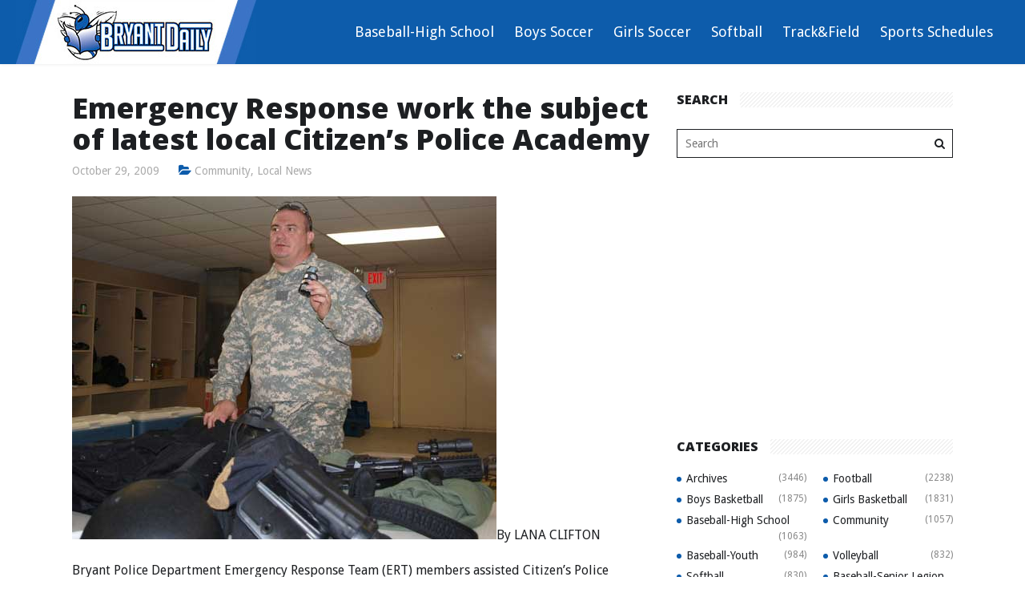

--- FILE ---
content_type: text/html; charset=UTF-8
request_url: http://www.bryantdaily.com/emergency-response-work-the-subject-of-latest-local-citizens-police-academy/
body_size: 63684
content:
<!DOCTYPE html>
<!--[if IE 6]>
<html id="ie6" lang="en-US">
<![endif]-->
<!--[if IE 7]>
<html id="ie7" lang="en-US">
<![endif]-->
<!--[if IE 8]>
<html id="ie8" lang="en-US">
<![endif]-->
<!--[if !(IE 6) | !(IE 7) | !(IE 8)  ]><!-->
<html lang="en-US">
<!--<![endif]-->
<head>
	<meta charset="UTF-8">
	<meta name="viewport" content="width=device-width">
	<link rel="profile" href="http://gmpg.org/xfn/11">
	<link rel="pingback" href="http://www.bryantdaily.com/xmlrpc.php">
	<!--[if lt IE 9]>
	<script src="http://www.bryantdaily.com/wp-content/themes/wt_chapter/js/html5.js"></script>
	<![endif]-->
	<link rel="stylesheet" type="text/css" media="print" href="http://www.bryantdaily.com/wp-content/themes/wt_chapter/print.css" />
	<title>Emergency Response work the subject of latest local Citizen&#8217;s Police Academy &#8211; Bryant Daily | Local Sports and more Bryant, Arkansas</title>
<style>
#wpadminbar #wp-admin-bar-wccp_free_top_button .ab-icon:before {
	content: "\f160";
	color: #02CA02;
	top: 3px;
}
#wpadminbar #wp-admin-bar-wccp_free_top_button .ab-icon {
	transform: rotate(45deg);
}
</style>
<link rel='dns-prefetch' href='//secure.gravatar.com' />
<link rel='dns-prefetch' href='//fonts.googleapis.com' />
<link rel='dns-prefetch' href='//s.w.org' />
<link rel="alternate" type="application/rss+xml" title="Bryant Daily | Local Sports and more Bryant, Arkansas &raquo; Feed" href="http://www.bryantdaily.com/feed/" />
<link rel="alternate" type="application/rss+xml" title="Bryant Daily | Local Sports and more Bryant, Arkansas &raquo; Comments Feed" href="http://www.bryantdaily.com/feed/" />
<link rel="alternate" type="application/rss+xml" title="Bryant Daily | Local Sports and more Bryant, Arkansas &raquo; Emergency Response work the subject of latest local Citizen&#8217;s Police Academy Comments Feed" href="http://www.bryantdaily.com/emergency-response-work-the-subject-of-latest-local-citizens-police-academy/feed/" />
		<script type="text/javascript">
			window._wpemojiSettings = {"baseUrl":"https:\/\/s.w.org\/images\/core\/emoji\/12.0.0-1\/72x72\/","ext":".png","svgUrl":"https:\/\/s.w.org\/images\/core\/emoji\/12.0.0-1\/svg\/","svgExt":".svg","source":{"concatemoji":"http:\/\/www.bryantdaily.com\/wp-includes\/js\/wp-emoji-release.min.js?ver=5.2.21"}};
			!function(e,a,t){var n,r,o,i=a.createElement("canvas"),p=i.getContext&&i.getContext("2d");function s(e,t){var a=String.fromCharCode;p.clearRect(0,0,i.width,i.height),p.fillText(a.apply(this,e),0,0);e=i.toDataURL();return p.clearRect(0,0,i.width,i.height),p.fillText(a.apply(this,t),0,0),e===i.toDataURL()}function c(e){var t=a.createElement("script");t.src=e,t.defer=t.type="text/javascript",a.getElementsByTagName("head")[0].appendChild(t)}for(o=Array("flag","emoji"),t.supports={everything:!0,everythingExceptFlag:!0},r=0;r<o.length;r++)t.supports[o[r]]=function(e){if(!p||!p.fillText)return!1;switch(p.textBaseline="top",p.font="600 32px Arial",e){case"flag":return s([55356,56826,55356,56819],[55356,56826,8203,55356,56819])?!1:!s([55356,57332,56128,56423,56128,56418,56128,56421,56128,56430,56128,56423,56128,56447],[55356,57332,8203,56128,56423,8203,56128,56418,8203,56128,56421,8203,56128,56430,8203,56128,56423,8203,56128,56447]);case"emoji":return!s([55357,56424,55356,57342,8205,55358,56605,8205,55357,56424,55356,57340],[55357,56424,55356,57342,8203,55358,56605,8203,55357,56424,55356,57340])}return!1}(o[r]),t.supports.everything=t.supports.everything&&t.supports[o[r]],"flag"!==o[r]&&(t.supports.everythingExceptFlag=t.supports.everythingExceptFlag&&t.supports[o[r]]);t.supports.everythingExceptFlag=t.supports.everythingExceptFlag&&!t.supports.flag,t.DOMReady=!1,t.readyCallback=function(){t.DOMReady=!0},t.supports.everything||(n=function(){t.readyCallback()},a.addEventListener?(a.addEventListener("DOMContentLoaded",n,!1),e.addEventListener("load",n,!1)):(e.attachEvent("onload",n),a.attachEvent("onreadystatechange",function(){"complete"===a.readyState&&t.readyCallback()})),(n=t.source||{}).concatemoji?c(n.concatemoji):n.wpemoji&&n.twemoji&&(c(n.twemoji),c(n.wpemoji)))}(window,document,window._wpemojiSettings);
		</script>
		<style type="text/css">
img.wp-smiley,
img.emoji {
	display: inline !important;
	border: none !important;
	box-shadow: none !important;
	height: 1em !important;
	width: 1em !important;
	margin: 0 .07em !important;
	vertical-align: -0.1em !important;
	background: none !important;
	padding: 0 !important;
}
</style>
	<link rel='stylesheet' id='wp-block-library-css'  href='http://www.bryantdaily.com/wp-includes/css/dist/block-library/style.min.css?ver=5.2.21' type='text/css' media='all' />
<style id='wp-block-library-inline-css' type='text/css'>
.has-text-align-justify{text-align:justify;}
</style>
<link rel='stylesheet' id='wt-style-css'  href='http://www.bryantdaily.com/wp-content/themes/wt_chapter/style.css?ver=5.2.21' type='text/css' media='all' />
<style id='wt-style-inline-css' type='text/css'>
h1, h2, h3, h4, h5, h6 {
    font-family: Open Sans, sans-serif, serif;
}

.main-color,
 .entry-rating i,
 .ec-stars-wrapper a,
 .entry-meta .ec-stars-wrapper a,
 .ec-stars-wrapper:hover a,
 .ec-stars-wrapper.is-voted a,
 .ec-stars-wrapper a:active,
 .entry-meta span i,
 .read-more .more-link,
 #comments .author-comment {
 color: #0d5cab;
}

.main-color-bg,
 #main-menu > ul > li:hover a,
 #main-menu > ul  > li.current-menu-item a,
 #main-menu ul li ul li:hover a,
 #main-menu ul li ul li.over a,
 #main-menu ul li ul li ul li a:hover,
 .pagination a:hover,
 .pagination .current,
 .footer-widget .section-title .sep { 
    background: #0d5cab 
}

.pagination a:hover,
 .pagination .current { 
    border: 1px solid #0d5cab 
}

.slider-full .rating-info { 
    border-right: 10px solid #0d5cab 
}


</style>
<link rel='stylesheet' id='wt-font-awesome-css'  href='http://www.bryantdaily.com/wp-content/themes/wt_chapter/css/font-awesome/css/font-awesome.min.css?ver=5.2.21' type='text/css' media='all' />
<link rel='stylesheet' id='Open+Sans-css'  href='http://fonts.googleapis.com/css?family=Open+Sans%3A300%2C300italic%2C400%2C400italic%2C600%2C600italic%2C700%2C700italic%2C800%2C800italic&#038;ver=5.2.21' type='text/css' media='all' />
<link rel='stylesheet' id='social-logos-css'  href='http://www.bryantdaily.com/wp-content/plugins/jetpack/_inc/social-logos/social-logos.min.css?ver=1' type='text/css' media='all' />
<link rel='stylesheet' id='jetpack_css-css'  href='http://www.bryantdaily.com/wp-content/plugins/jetpack/css/jetpack.css?ver=8.3.3' type='text/css' media='all' />
<script type='text/javascript'>
/* <![CDATA[ */
var impression_object = {"ajax_url":"http:\/\/www.bryantdaily.com\/wp-admin\/admin-ajax.php"};
/* ]]> */
</script>
<script type='text/javascript' src='http://www.bryantdaily.com/wp-content/plugins/adrotate/library/jquery.adrotate.dyngroup.js'></script>
<script type='text/javascript'>
/* <![CDATA[ */
var click_object = {"ajax_url":"http:\/\/www.bryantdaily.com\/wp-admin\/admin-ajax.php"};
/* ]]> */
</script>
<script type='text/javascript' src='http://www.bryantdaily.com/wp-content/plugins/adrotate/library/jquery.adrotate.clicktracker.js'></script>
<script type='text/javascript' src='http://www.bryantdaily.com/wp-includes/js/jquery/jquery.js?ver=1.12.4-wp'></script>
<script type='text/javascript' src='http://www.bryantdaily.com/wp-includes/js/jquery/jquery-migrate.min.js?ver=1.4.1'></script>
<link rel='https://api.w.org/' href='http://www.bryantdaily.com/wp-json/' />
<link rel="EditURI" type="application/rsd+xml" title="RSD" href="http://www.bryantdaily.com/xmlrpc.php?rsd" />
<link rel="wlwmanifest" type="application/wlwmanifest+xml" href="http://www.bryantdaily.com/wp-includes/wlwmanifest.xml" /> 
<link rel='prev' title='Bryant Animal Shelter joins in National Appreciation Week' href='http://www.bryantdaily.com/bryant-animal-shelter-joins-in-national-appreciation-week/' />
<link rel='next' title='Bryant-Cabot South games postponed' href='http://www.bryantdaily.com/bryant-cabot-south-games-postponed/' />
<meta name="generator" content="WordPress 5.2.21" />
<link rel="canonical" href="http://www.bryantdaily.com/emergency-response-work-the-subject-of-latest-local-citizens-police-academy/" />
<link rel='shortlink' href='https://wp.me/p4cTZl-3EK' />
<link rel="alternate" type="application/json+oembed" href="http://www.bryantdaily.com/wp-json/oembed/1.0/embed?url=http%3A%2F%2Fwww.bryantdaily.com%2Femergency-response-work-the-subject-of-latest-local-citizens-police-academy%2F" />
<link rel="alternate" type="text/xml+oembed" href="http://www.bryantdaily.com/wp-json/oembed/1.0/embed?url=http%3A%2F%2Fwww.bryantdaily.com%2Femergency-response-work-the-subject-of-latest-local-citizens-police-academy%2F&#038;format=xml" />

<!-- This site is using AdRotate v5.8.21 to display their advertisements - https://ajdg.solutions/ -->
<!-- AdRotate CSS -->
<style type="text/css" media="screen">
	.g { margin:0px; padding:0px; overflow:hidden; line-height:1; zoom:1; }
	.g img { height:auto; }
	.g-col { position:relative; float:left; }
	.g-col:first-child { margin-left: 0; }
	.g-col:last-child { margin-right: 0; }
	.g-1 { margin:0px 0px 0px 0px;width:100%; max-width:300px; height:100%; max-height:250px; }
	.g-2 { margin:0px 0px 0px 0px;width:100%; max-width:300px; height:100%; max-height:600px; }
	@media only screen and (max-width: 480px) {
		.g-col, .g-dyn, .g-single { width:100%; margin-left:0; margin-right:0; }
	}
</style>
<!-- /AdRotate CSS -->

<script id="wpcp_disable_Right_Click" type="text/javascript">
document.ondragstart = function() { return false;}
	function nocontext(e) {
	   return false;
	}
	document.oncontextmenu = nocontext;
</script>

<link rel='dns-prefetch' href='//v0.wordpress.com'/>
<link rel='dns-prefetch' href='//jetpack.wordpress.com'/>
<link rel='dns-prefetch' href='//s0.wp.com'/>
<link rel='dns-prefetch' href='//s1.wp.com'/>
<link rel='dns-prefetch' href='//s2.wp.com'/>
<link rel='dns-prefetch' href='//public-api.wordpress.com'/>
<link rel='dns-prefetch' href='//0.gravatar.com'/>
<link rel='dns-prefetch' href='//1.gravatar.com'/>
<link rel='dns-prefetch' href='//2.gravatar.com'/>
<!-- AdRotate JS -->
<script type="text/javascript">
jQuery(document).ready(function(){
if(jQuery.fn.gslider) {
	jQuery('.g-1').gslider({ groupid: 1, speed: 8000 });
	jQuery('.g-2').gslider({ groupid: 2, speed: 8000 });
}
});
</script>
<!-- /AdRotate JS -->


<!-- Jetpack Open Graph Tags -->
<meta property="og:type" content="article" />
<meta property="og:title" content="Emergency Response work the subject of latest local Citizen&#8217;s Police Academy" />
<meta property="og:url" content="http://www.bryantdaily.com/emergency-response-work-the-subject-of-latest-local-citizens-police-academy/" />
<meta property="og:description" content="By LANA CLIFTONBryant Police Department Emergency Response Team (ERT) members assisted Citizen&rsquo;s Police Academy students in a SWAT house simulation during the class&rsquo;s &ldquo;SWAT Night&amp;…" />
<meta property="article:published_time" content="2009-10-29T11:57:00+00:00" />
<meta property="article:modified_time" content="2009-10-29T11:57:00+00:00" />
<meta property="og:site_name" content="Bryant Daily | Local Sports and more Bryant, Arkansas" />
<meta property="og:image" content="https://s0.wp.com/i/blank.jpg" />
<meta property="og:locale" content="en_US" />
<meta name="twitter:text:title" content="Emergency Response work the subject of latest local Citizen&#8217;s Police Academy" />
<meta name="twitter:card" content="summary" />

<!-- End Jetpack Open Graph Tags -->

</head>

<body class="post-template-default single single-post postid-14058 single-format-standard unselectable">

	<header id="header" class="clearfix">
		<div class="wrap">
			<div class="logo">
				
					<a href="http://www.bryantdaily.com" title="Bryant Daily | Local Sports and more Bryant, Arkansas">
						<img src="http://www.bryantdaily.com/wp-content/uploads/2016/08/logo.jpg" alt="Bryant Daily | Local Sports and more Bryant, Arkansas" />
					</a>

							</div>

			<div class="social">
				<ul class="list">
					
											<li><a class="fb" href="http://www.facebook.com/bryantdaily"><i class="fa fa-facebook"></i></a></li>
					
					
					
									</ul>
			</div>

			<div class="menu-section clearfix">
				<nav id="main-menu">
					<ul id="menu-top-nav" class="menu"><li id="menu-item-67734" class="menu-item menu-item-type-taxonomy menu-item-object-category menu-item-67734"><a href="http://www.bryantdaily.com/category/baseball-high-school/">Baseball-High School</a></li>
<li id="menu-item-67735" class="menu-item menu-item-type-taxonomy menu-item-object-category menu-item-67735"><a href="http://www.bryantdaily.com/category/boys-soccer/">Boys Soccer</a></li>
<li id="menu-item-67736" class="menu-item menu-item-type-taxonomy menu-item-object-category menu-item-67736"><a href="http://www.bryantdaily.com/category/girls-soccer/">Girls Soccer</a></li>
<li id="menu-item-67737" class="menu-item menu-item-type-taxonomy menu-item-object-category menu-item-67737"><a href="http://www.bryantdaily.com/category/softball/">Softball</a></li>
<li id="menu-item-67738" class="menu-item menu-item-type-taxonomy menu-item-object-category menu-item-67738"><a href="http://www.bryantdaily.com/category/trackfield/">Track&#038;Field</a></li>
<li id="menu-item-35006" class="menu-item menu-item-type-taxonomy menu-item-object-category menu-item-35006"><a href="http://www.bryantdaily.com/category/sports-schedules/">Sports Schedules</a></li>
</ul>				</nav>
			</div>

			<div class="search">
							</div>

		</div>
	</header>

	
	<section id="main">
		<div class="inner-wrap">

<div id="content">
			
<div id="post-14058" class="post-14058 post type-post status-publish format-standard hentry category-community category-local-news">
	
	<div class="entry-header single-entry-title">
		<h1 class="entry-title">Emergency Response work the subject of latest local Citizen&#8217;s Police Academy</h1>
	</div>

	<div class="entry-meta single-entry-meta clearfix">

		<span class="date">October 29, 2009</span>

		<span class="cat">
			<i class="fa fa-folder-open"></i>
			<a href="http://www.bryantdaily.com/category/community/" rel="category tag">Community</a>, <a href="http://www.bryantdaily.com/category/local-news/" rel="category tag">Local News</a>		</span>

			</div>



		<div class="entry-content">
		<p><img src="http://www.bryantdaily.com/wp-content/uploads/2009/10/10.29swatnight_005b.jpg" alt="Lt. J.W. Plouch describes the gear issued to Emergency Response Team members. (Photo by Lana Clifton)" title="Lt. J.W. Plouch describes the gear issued to Emergency Response Team members. (Photo by Lana Clifton)" hspace="5" vspace="5" align="middle" />By LANA CLIFTON</p>
<p>Bryant Police Department Emergency Response Team (ERT) members assisted Citizen&rsquo;s Police Academy students in a SWAT house simulation during the class&rsquo;s &ldquo;SWAT Night&rdquo; on Tuesday, Oct. 29.  The group loaded into two vehicles and traveled to North Little Rock. They arrived at the Direct Action Resource Center (DARCy), a facility with various training and firearms ranges where many law enforcement agencies in Central Arkansas, including the Bryant Police Department ERT, receive weapons and tactical training.</p>
<p>Before the students strapped on their gear and began their simulation, Lt. J.W. Plouch, ERT commander, gave them some information about the ERT.[more]</p>
<p><img src="http://www.bryantdaily.com/wp-content/uploads/2009/10/10.29swatnight2.jpg" alt="CPA students searched rooms in the &ldquo;SWAT&rdquo; house looking for armed villains. (Photo by Lana Clifton)" title="CPA students searched rooms in the &ldquo;SWAT&rdquo; house looking for armed villains. (Photo by Lana Clifton)" hspace="5" vspace="5" align="left" /></p>
<p>Until five years ago, the Bryant Police Department didn&rsquo;t have an ERT.  That changed after a hostage situation in 2004.  The department had to call in another agency&rsquo;s help.  After the six-hour ordeal, the officers had a briefing with a former chief of police.  During the briefing, they discussed the need for an ERT.  The next year the team was formed.</p>
<p>Although sometimes referred to as a SWAT (Specialized Weapons and Tactics) team, they are officially called an ERT because of the wide range of duties they are prepared to perform. First, each member of the 10-man team has a separate, primary role on the force.  Serving as detectives, patrol and warrant officers is their main responsibility.  On top of their regular duties, when needed, they may be called to assist with high risk search warrants, hazardous situations outside the scope of normal police business, barricaded situations, hostage situations, man hunts, incidents involving active shooters, crime saturation, sniper situations, natural disasters and special assignments.  They receive no pay incentives for this extra responsibility. </p>
<p>Plouch said that before becoming a member of the team, potential members are observed and tested.  The job is not for everyone. </p>
<p> &ldquo;It takes a certain type of person to do this type of work,&rdquo; he said. </p>
<p>According to Plouch, candidates must be physically fit and able to make quick decisions in stressful situations.  Supervisor recommendations and background are also considered by existing team members before they decide whether or not to choose an officer to join them.  All ERT members are expected to complete specialized training and to take part in 12-hour training sessions as scheduled, usually once a month.</p>
<p>Sgt. Jenceson Payte described the group as a team within a team. </p>
<p> &ldquo;It&rsquo;s a close-knit group of guys,&rdquo; he said.</p>
<p>After becoming a member of the ERT, an officer is issued some specialized gear for the job.  The basic issue includes:  a gear belt with a thigh holster, gas mask, a protective hood made of Nomex (a fire retardant material), two different specialized uniforms, M4 rifles, goggles, special ballistic vests that cover more area and hold more supplies than standard issue, knee pads, Nomex gloves, and light-weight helmets.  According to one ERT member, all the gear weighs over 60 lbs.</p>
<p>After the CPA students learned about the ERT, they put on protective gear and took turns running through a simulation in the same facility used by officers training for the ERT.  The building resembled a duplex with a long hallway on each side and several rooms off of each hallway.  A catwalk above the hallways allowed observers to see what was going on in the rooms below.  Each pair of CPA students was accompanied by an ERT member who guided them through the building in search of a &ldquo;villain.&rdquo;  The students and the villain were armed with M4&rsquo;s loaded with special plastic ammunition and used them when they encountered one another. </p>
<p> After all students had finished their simulations, they were allowed to watch from the catwalk as the ERT team came through the house using tactical maneuvers.</p>
<p>As Payte described what the students were about to see, he told them to watch for the smoothness with which the team would operate.  He noted how their training and close teamwork allowed them to go through the routine with little verbal communication.</p>
<p>The point of the exercise was to give students a glimpse into the world of the ERT in which they may not know what is around the next corner and where they must think and react quickly and effectively.  They were able to experience a taste of this first hand, and then were allowed to see how the training, team bond and individual abilities of the ERT members worked together to form a specialized group of officers willing and able to go the extra mile for citizens of Bryant.</p>
<div class="sharedaddy sd-sharing-enabled"><div class="robots-nocontent sd-block sd-social sd-social-official sd-sharing"><h3 class="sd-title">Share this:</h3><div class="sd-content"><ul><li class="share-print"><a rel="nofollow noopener noreferrer" data-shared="" class="share-print sd-button" href="http://www.bryantdaily.com/emergency-response-work-the-subject-of-latest-local-citizens-police-academy/#print" target="_blank" title="Click to print"><span>Print</span></a></li><li class="share-email"><a rel="nofollow noopener noreferrer" data-shared="" class="share-email sd-button" href="http://www.bryantdaily.com/emergency-response-work-the-subject-of-latest-local-citizens-police-academy/?share=email" target="_blank" title="Click to email this to a friend"><span>Email</span></a></li><li class="share-facebook"><div class="fb-share-button" data-href="http://www.bryantdaily.com/emergency-response-work-the-subject-of-latest-local-citizens-police-academy/" data-layout="button_count"></div></li><li class="share-twitter"><a href="https://twitter.com/share" class="twitter-share-button" data-url="http://www.bryantdaily.com/emergency-response-work-the-subject-of-latest-local-citizens-police-academy/" data-text="Emergency Response work the subject of latest local Citizen&#039;s Police Academy"  >Tweet</a></li><li class="share-end"></li></ul></div></div></div>			</div>

			<div class="entry-author">

			<div class="author-avatar">
				<img alt='' src='http://1.gravatar.com/avatar/1ea1a8c21c824b987975b474c847c74b?s=140&#038;d=mm&#038;r=g' srcset='http://1.gravatar.com/avatar/1ea1a8c21c824b987975b474c847c74b?s=280&#038;d=mm&#038;r=g 2x' class='avatar avatar-140 photo' height='140' width='140' />			</div>


			<div class="author-right">
				<div class="author vcard">
					<span class="name fn">
						<a href="http://www.bryantdaily.com/author/aaronflex360-com/">Rob Patrick</a>
					</span>
				</div>

				<p>Rob Patrick has been involved in radio and newspaper since the early 1980’s. After serving in several capacities in several media outlets, Rob started BryantDaily.com in 2008.</p>

			</div>

		</div><!-- /entry-author -->
	
	
		<div class="entry-social">
			
			<ul class="list">
				<li class="fb">
					<a href="http://facebook.com/share.php?u=http%3A%2F%2Fwww.bryantdaily.com%2Femergency-response-work-the-subject-of-latest-local-citizens-police-academy%2F&amp;t=Emergency+Response+work+the+subject+of+latest+local+Citizen%26%238217%3Bs+Police+Academy" target="_blank"><i class="fa fa-facebook-square"></i>Facebook</a>
				</li>

				<li class="twitter">
					<a href="http://twitter.com/home?status=Emergency+Response+work+the+subject+of+latest+local+Citizen%26%238217%3Bs+Police+Academy%20http%3A%2F%2Fwww.bryantdaily.com%2Femergency-response-work-the-subject-of-latest-local-citizens-police-academy%2F" target="_blank"><i class="fa fa-twitter-square"></i>Twitter</a>
				</li>

				<li class="gplus">
					<a href="https://plus.google.com/share?url=http%3A%2F%2Fwww.bryantdaily.com%2Femergency-response-work-the-subject-of-latest-local-citizens-police-academy%2F&amp;t=Emergency+Response+work+the+subject+of+latest+local+Citizen%26%238217%3Bs+Police+Academy" target="_blank"><i class="fa fa-google-plus-square"></i>Google+</a>
				</li>

				<li class="linkedin">
					<a href="http://www.linkedin.com/shareArticle?mini=true&amp;url=http%3A%2F%2Fwww.bryantdaily.com%2Femergency-response-work-the-subject-of-latest-local-citizens-police-academy%2F&amp;title=Emergency+Response+work+the+subject+of+latest+local+Citizen%26%238217%3Bs+Police+Academy&amp;summary=By+LANA+CLIFTON+Bryant+Police+Department+Emergency+Response+Team+%28ERT%29+members+assisted+Citizen%26rsquo%3Bs+Police+Academy+students+in+a+SWAT+house+simula..." target="_blank"><i class="fa fa-linkedin-square"></i>Linkedin</a>
				</li>

				<li class="pinterest">
					<a href="http://pinterest.com/pin/create/button/?url=http%3A%2F%2Fwww.bryantdaily.com%2Femergency-response-work-the-subject-of-latest-local-citizens-police-academy%2F&amp;media=&amp;description=Emergency+Response+work+the+subject+of+latest+local+Citizen%26%238217%3Bs+Police+Academy" target="_blank"><i class="fa fa-pinterest-square"></i>Pinterest</a>
				</li>

			</ul>

		</div><!-- /entry-social -->

	
	</div><!-- /post-14058 -->

	<div class="post-nav section">
		<div class="prev-post"><i class="fa fa-angle-left"></i><a href="http://www.bryantdaily.com/bryant-animal-shelter-joins-in-national-appreciation-week/" rel="prev">Bryant Animal Shelter joins in National Appreciation Week</a></div>		<div class="next-post"><a href="http://www.bryantdaily.com/bryant-cabot-south-games-postponed/" rel="next">Bryant-Cabot South games postponed</a><i class="fa fa-angle-right"></i></div>	</div>
		<div class="related-posts section">
						
			<div class="section-title clearfix">
				<div class="section-wrap">
					<h3>Related Posts</h3>				
				</div>
				<span class="sep main-color-bg"></span>
			</div>
			
			<div class="post-list thumb-posts">
												
							<div class="item-post">
															
																
									<div class="thumb overlay overlay-compact">
										<a href="http://www.bryantdaily.com/farewell-and-thank-you/"><img width="500" height="300" src="http://www.bryantdaily.com/wp-content/uploads/2021/01/Logo_BryantDaily_v3-500x300.jpg" class="attachment-wt500_300 size-wt500_300 wp-post-image" alt="" /></a>									
										<div class="more"><a href="http://www.bryantdaily.com/farewell-and-thank-you/"><i class="fa fa-paper-plane"></i></a></div>
										<div class="main-color-bg entry-cat cat-10"><i class="fa fa-folder-open"></i><h6><a href="http://www.bryantdaily.com/category/area-business/">Area Business</a></h6></div>								
									</div>
									
									<div class="post-info">
										<div class="entry-meta">												
											<span class="date"><i class="fa fa-calendar-o"></i>May 31, 2021</span>								
																						
										</div>
									
										<h5><a href="http://www.bryantdaily.com/farewell-and-thank-you/">Farewell, and thank you</a></h5>	
									</div>
																	
							</div>								
							<div class="item-post">
															
																
									<div class="thumb overlay overlay-compact">
										<a href="http://www.bryantdaily.com/memorial-day-2015-our-deepest-gratitude-for-those-who-gave-all/"><img width="500" height="286" src="http://www.bryantdaily.com/wp-content/uploads/2015/05/5.25MemorialDay.jpg" class="attachment-wt500_300 size-wt500_300 wp-post-image" alt="" srcset="http://www.bryantdaily.com/wp-content/uploads/2015/05/5.25MemorialDay.jpg 550w, http://www.bryantdaily.com/wp-content/uploads/2015/05/5.25MemorialDay-300x172.jpg 300w" sizes="(max-width: 500px) 100vw, 500px" /></a>									
										<div class="more"><a href="http://www.bryantdaily.com/memorial-day-2015-our-deepest-gratitude-for-those-who-gave-all/"><i class="fa fa-paper-plane"></i></a></div>
										<div class="main-color-bg entry-cat cat-21"><i class="fa fa-folder-open"></i><h6><a href="http://www.bryantdaily.com/category/community/">Community</a></h6></div>								
									</div>
									
									<div class="post-info">
										<div class="entry-meta">												
											<span class="date"><i class="fa fa-calendar-o"></i>May 31, 2021</span>								
																						
										</div>
									
										<h5><a href="http://www.bryantdaily.com/memorial-day-2015-our-deepest-gratitude-for-those-who-gave-all/">Memorial Day 2021: Our deepest gratitude for those who gave all</a></h5>	
									</div>
																	
							</div>			</div>
			
		</div>		
		
			<div id="comments" data-animation="fadeInUp">
	
	
	
	
		<div id="respond" class="comment-respond">
							<h3 id="reply-title" class="comment-reply-title">Leave a Reply					<small><a rel="nofollow" id="cancel-comment-reply-link" href="/emergency-response-work-the-subject-of-latest-local-citizens-police-academy/#respond" style="display:none;">Cancel reply</a></small>
				</h3>
						<form id="commentform" class="comment-form">
				<iframe title="Comment Form" src="https://jetpack.wordpress.com/jetpack-comment/?blogid=62180503&#038;postid=14058&#038;comment_registration=0&#038;require_name_email=1&#038;stc_enabled=1&#038;stb_enabled=1&#038;show_avatars=1&#038;avatar_default=mystery&#038;greeting=Leave+a+Reply&#038;greeting_reply=Leave+a+Reply+to+%25s&#038;color_scheme=light&#038;lang=en_US&#038;jetpack_version=8.3.3&#038;show_cookie_consent=10&#038;has_cookie_consent=0&#038;token_key=%3Bnormal%3B&#038;sig=a0c8ebc7f63c05da87e2f572055c6e768efd17f5#parent=http%3A%2F%2Fwww.bryantdaily.com%2Femergency-response-work-the-subject-of-latest-local-citizens-police-academy%2F" style="width:100%; height: 430px; border:0;" name="jetpack_remote_comment" class="jetpack_remote_comment" id="jetpack_remote_comment" sandbox="allow-same-origin allow-top-navigation allow-scripts allow-forms allow-popups"></iframe>
									<!--[if !IE]><!-->
					<script>
						document.addEventListener('DOMContentLoaded', function () {
							var commentForms = document.getElementsByClassName('jetpack_remote_comment');
							for (var i = 0; i < commentForms.length; i++) {
								commentForms[i].allowTransparency = false;
								commentForms[i].scrolling = 'no';
							}
						});
					</script>
					<!--<![endif]-->
							</form>
		</div>

		
		<input type="hidden" name="comment_parent" id="comment_parent" value="" />

		<p class="akismet_comment_form_privacy_notice">This site uses Akismet to reduce spam. <a href="https://akismet.com/privacy/" target="_blank" rel="nofollow noopener">Learn how your comment data is processed</a>.</p>
</div><!-- /comments -->
		
			
</div>
 
<div id="sidebar">
	
		<aside id="search-4" class="widget widget_search"><div class="widget-title"><h4><span>Search</span></h4></div><div id="catcher" style="height: 1px !important;">
		&nbsp;
</div>
<div id="sticky">
	<form method="get" id="searchform" class="searchform" action="http://www.bryantdaily.com/">
		<div class="search-wrap">		
			<input type="text" class="searchfield" name="s" id="s" placeholder="Search" />
			<i class="fa fa-search"></i>
		</div>
	</form>
</div>

</aside><aside id="adrotate_widgets-39" class="widget adrotate_widgets"><!-- Error, Advert is not available at this time due to schedule/geolocation restrictions! --></aside><aside id="adrotate_widgets-43" class="widget adrotate_widgets"><!-- Either there are no banners, they are disabled or none qualified for this location! --></aside><aside id="adrotate_widgets-45" class="widget adrotate_widgets"><!-- Error, Advert is not available at this time due to schedule/geolocation restrictions! --></aside><aside id="adrotate_widgets-29" class="widget adrotate_widgets"><!-- Error, Advert is not available at this time due to schedule/geolocation restrictions! --></aside><aside id="adrotate_widgets-46" class="widget adrotate_widgets"><!-- Error, Advert is not available at this time due to schedule/geolocation restrictions! --></aside><aside id="adrotate_widgets-44" class="widget adrotate_widgets"><!-- Error, Advert is not available at this time due to schedule/geolocation restrictions! --></aside><aside id="adrotate_widgets-42" class="widget adrotate_widgets"><!-- Error, Advert is not available at this time due to schedule/geolocation restrictions! --></aside><aside id="adrotate_widgets-30" class="widget adrotate_widgets"><!-- Error, Advert is not available at this time due to schedule/geolocation restrictions! --></aside><aside id="adrotate_widgets-40" class="widget adrotate_widgets"><!-- Error, Advert is not available at this time due to schedule/geolocation restrictions! --></aside><aside id="wellthemes_facebook_widget-2" class="widget widget_facebook">		
			<div class="fb-container">
				
				<div>
					<div id="fb-root"></div>
						<script>(function(d, s, id) {
						  var js, fjs = d.getElementsByTagName(s)[0];
						  if (d.getElementById(id)) return;
						  js = d.createElement(s); js.id = id;
						  js.src = "//connect.facebook.net/en_US/sdk.js#xfbml=1&version=v2.0";
						  fjs.parentNode.insertBefore(js, fjs);
						}(document, 'script', 'facebook-jssdk'));</script>
						
						
						<div class="fb-like-box" data-href="http://www.facebook.com/bryantdaily" data-width="345" data-colorscheme="light" data-show-faces="false" data-header="true" data-stream="false" data-show-border="false"></div>				
				</div>
			</div>
			</aside><aside id="wellthemes_popular_categories_widget-2" class="widget widget_popular_categories"><div class="widget-title"><h4><span>Categories</span></h4></div>		<ul class="list">
			<li><span class="main-color-bg sep cat-1098">&nbsp;</span><a href="http://www.bryantdaily.com/category/archives/">Archives</a><span class="count">(3446)</span></li><li class="last"><span class="main-color-bg sep cat-23">&nbsp;</span><a href="http://www.bryantdaily.com/category/football/">Football</a><span class="count">(2238)</span></li><li><span class="main-color-bg sep cat-18">&nbsp;</span><a href="http://www.bryantdaily.com/category/boys-basketball/">Boys Basketball</a><span class="count">(1875)</span></li><li class="last"><span class="main-color-bg sep cat-24">&nbsp;</span><a href="http://www.bryantdaily.com/category/girls-basketball/">Girls Basketball</a><span class="count">(1831)</span></li><li><span class="main-color-bg sep cat-14">&nbsp;</span><a href="http://www.bryantdaily.com/category/baseball-high-school/">Baseball-High School</a><span class="count">(1063)</span></li><li class="last"><span class="main-color-bg sep cat-21">&nbsp;</span><a href="http://www.bryantdaily.com/category/community/">Community</a><span class="count">(1057)</span></li><li><span class="main-color-bg sep cat-17">&nbsp;</span><a href="http://www.bryantdaily.com/category/baseball-youth/">Baseball-Youth</a><span class="count">(984)</span></li><li class="last"><span class="main-color-bg sep cat-44">&nbsp;</span><a href="http://www.bryantdaily.com/category/volleyball/">Volleyball</a><span class="count">(832)</span></li><li><span class="main-color-bg sep cat-38">&nbsp;</span><a href="http://www.bryantdaily.com/category/softball/">Softball</a><span class="count">(830)</span></li><li class="last"><span class="main-color-bg sep cat-16">&nbsp;</span><a href="http://www.bryantdaily.com/category/baseball-senior-legion/">Baseball-Senior Legion</a><span class="count">(811)</span></li><li><span class="main-color-bg sep cat-28">&nbsp;</span><a href="http://www.bryantdaily.com/category/local-news/">Local News</a><span class="count">(766)</span></li><li class="last"><span class="main-color-bg sep cat-43">&nbsp;</span><a href="http://www.bryantdaily.com/category/trackfield/">Track&amp;Field</a><span class="count">(681)</span></li><li><span class="main-color-bg sep cat-37">&nbsp;</span><a href="http://www.bryantdaily.com/category/school/">School</a><span class="count">(677)</span></li><li class="last"><span class="main-color-bg sep cat-25">&nbsp;</span><a href="http://www.bryantdaily.com/category/girls-soccer/">Girls Soccer</a><span class="count">(586)</span></li><li><span class="main-color-bg sep cat-19">&nbsp;</span><a href="http://www.bryantdaily.com/category/boys-soccer/">Boys Soccer</a><span class="count">(564)</span></li><li class="last"><span class="main-color-bg sep cat-34">&nbsp;</span><a href="http://www.bryantdaily.com/category/press-release/">Press release</a><span class="count">(541)</span></li><li><span class="main-color-bg sep cat-10">&nbsp;</span><a href="http://www.bryantdaily.com/category/area-business/">Area Business</a><span class="count">(518)</span></li><li class="last"><span class="main-color-bg sep cat-22">&nbsp;</span><a href="http://www.bryantdaily.com/category/cross-country/">Cross Country</a><span class="count">(504)</span></li><li><span class="main-color-bg sep cat-15">&nbsp;</span><a href="http://www.bryantdaily.com/category/baseball-junior-legion/">Baseball-Junior Legion</a><span class="count">(477)</span></li><li class="last"><span class="main-color-bg sep cat-39">&nbsp;</span><a href="http://www.bryantdaily.com/category/spirit/">Spirit</a><span class="count">(470)</span></li><li><span class="main-color-bg sep cat-41">&nbsp;</span><a href="http://www.bryantdaily.com/category/swimming/">Swimming</a><span class="count">(352)</span></li><li class="last"><span class="main-color-bg sep cat-40">&nbsp;</span><a href="http://www.bryantdaily.com/category/sports-schedules/">Sports Schedules</a><span class="count">(339)</span></li><li><span class="main-color-bg sep cat-26">&nbsp;</span><a href="http://www.bryantdaily.com/category/golf/">Golf</a><span class="count">(254)</span></li><li class="last"><span class="main-color-bg sep cat-12">&nbsp;</span><a href="http://www.bryantdaily.com/category/baseball/">Baseball</a><span class="count">(173)</span></li><li><span class="main-color-bg sep cat-13">&nbsp;</span><a href="http://www.bryantdaily.com/category/baseball-aa-legion/">Baseball-AA Legion</a><span class="count">(153)</span></li>		</ul>
		
	   </aside><aside id="adrotate_widgets-34" class="widget adrotate_widgets"><!-- Error, Advert is not available at this time due to schedule/geolocation restrictions! --></aside><aside id="adrotate_widgets-35" class="widget adrotate_widgets"><!-- Error, Advert is not available at this time due to schedule/geolocation restrictions! --></aside><aside id="archives-2" class="widget widget_archive"><div class="widget-title"><h4><span>Archives</span></h4></div>		<label class="screen-reader-text" for="archives-dropdown-2">Archives</label>
		<select id="archives-dropdown-2" name="archive-dropdown">
			
			<option value="">Select Month</option>
				<option value='http://www.bryantdaily.com/2021/07/'> July 2021 </option>
	<option value='http://www.bryantdaily.com/2021/06/'> June 2021 </option>
	<option value='http://www.bryantdaily.com/2021/05/'> May 2021 </option>
	<option value='http://www.bryantdaily.com/2021/04/'> April 2021 </option>
	<option value='http://www.bryantdaily.com/2021/03/'> March 2021 </option>
	<option value='http://www.bryantdaily.com/2021/02/'> February 2021 </option>
	<option value='http://www.bryantdaily.com/2021/01/'> January 2021 </option>
	<option value='http://www.bryantdaily.com/2020/12/'> December 2020 </option>
	<option value='http://www.bryantdaily.com/2020/11/'> November 2020 </option>
	<option value='http://www.bryantdaily.com/2020/10/'> October 2020 </option>
	<option value='http://www.bryantdaily.com/2020/09/'> September 2020 </option>
	<option value='http://www.bryantdaily.com/2020/08/'> August 2020 </option>
	<option value='http://www.bryantdaily.com/2020/07/'> July 2020 </option>
	<option value='http://www.bryantdaily.com/2020/06/'> June 2020 </option>
	<option value='http://www.bryantdaily.com/2020/05/'> May 2020 </option>
	<option value='http://www.bryantdaily.com/2020/04/'> April 2020 </option>
	<option value='http://www.bryantdaily.com/2020/03/'> March 2020 </option>
	<option value='http://www.bryantdaily.com/2020/02/'> February 2020 </option>
	<option value='http://www.bryantdaily.com/2020/01/'> January 2020 </option>
	<option value='http://www.bryantdaily.com/2019/12/'> December 2019 </option>
	<option value='http://www.bryantdaily.com/2019/11/'> November 2019 </option>
	<option value='http://www.bryantdaily.com/2019/10/'> October 2019 </option>
	<option value='http://www.bryantdaily.com/2019/09/'> September 2019 </option>
	<option value='http://www.bryantdaily.com/2019/08/'> August 2019 </option>
	<option value='http://www.bryantdaily.com/2019/07/'> July 2019 </option>
	<option value='http://www.bryantdaily.com/2019/06/'> June 2019 </option>
	<option value='http://www.bryantdaily.com/2019/05/'> May 2019 </option>
	<option value='http://www.bryantdaily.com/2019/04/'> April 2019 </option>
	<option value='http://www.bryantdaily.com/2019/03/'> March 2019 </option>
	<option value='http://www.bryantdaily.com/2019/02/'> February 2019 </option>
	<option value='http://www.bryantdaily.com/2019/01/'> January 2019 </option>
	<option value='http://www.bryantdaily.com/2018/12/'> December 2018 </option>
	<option value='http://www.bryantdaily.com/2018/11/'> November 2018 </option>
	<option value='http://www.bryantdaily.com/2018/10/'> October 2018 </option>
	<option value='http://www.bryantdaily.com/2018/09/'> September 2018 </option>
	<option value='http://www.bryantdaily.com/2018/08/'> August 2018 </option>
	<option value='http://www.bryantdaily.com/2018/07/'> July 2018 </option>
	<option value='http://www.bryantdaily.com/2018/06/'> June 2018 </option>
	<option value='http://www.bryantdaily.com/2018/05/'> May 2018 </option>
	<option value='http://www.bryantdaily.com/2018/04/'> April 2018 </option>
	<option value='http://www.bryantdaily.com/2018/03/'> March 2018 </option>
	<option value='http://www.bryantdaily.com/2018/02/'> February 2018 </option>
	<option value='http://www.bryantdaily.com/2018/01/'> January 2018 </option>
	<option value='http://www.bryantdaily.com/2017/12/'> December 2017 </option>
	<option value='http://www.bryantdaily.com/2017/11/'> November 2017 </option>
	<option value='http://www.bryantdaily.com/2017/10/'> October 2017 </option>
	<option value='http://www.bryantdaily.com/2017/09/'> September 2017 </option>
	<option value='http://www.bryantdaily.com/2017/08/'> August 2017 </option>
	<option value='http://www.bryantdaily.com/2017/07/'> July 2017 </option>
	<option value='http://www.bryantdaily.com/2017/06/'> June 2017 </option>
	<option value='http://www.bryantdaily.com/2017/05/'> May 2017 </option>
	<option value='http://www.bryantdaily.com/2017/04/'> April 2017 </option>
	<option value='http://www.bryantdaily.com/2017/03/'> March 2017 </option>
	<option value='http://www.bryantdaily.com/2017/02/'> February 2017 </option>
	<option value='http://www.bryantdaily.com/2017/01/'> January 2017 </option>
	<option value='http://www.bryantdaily.com/2016/12/'> December 2016 </option>
	<option value='http://www.bryantdaily.com/2016/11/'> November 2016 </option>
	<option value='http://www.bryantdaily.com/2016/10/'> October 2016 </option>
	<option value='http://www.bryantdaily.com/2016/09/'> September 2016 </option>
	<option value='http://www.bryantdaily.com/2016/08/'> August 2016 </option>
	<option value='http://www.bryantdaily.com/2016/07/'> July 2016 </option>
	<option value='http://www.bryantdaily.com/2016/06/'> June 2016 </option>
	<option value='http://www.bryantdaily.com/2016/05/'> May 2016 </option>
	<option value='http://www.bryantdaily.com/2016/04/'> April 2016 </option>
	<option value='http://www.bryantdaily.com/2016/03/'> March 2016 </option>
	<option value='http://www.bryantdaily.com/2016/02/'> February 2016 </option>
	<option value='http://www.bryantdaily.com/2016/01/'> January 2016 </option>
	<option value='http://www.bryantdaily.com/2015/12/'> December 2015 </option>
	<option value='http://www.bryantdaily.com/2015/11/'> November 2015 </option>
	<option value='http://www.bryantdaily.com/2015/10/'> October 2015 </option>
	<option value='http://www.bryantdaily.com/2015/09/'> September 2015 </option>
	<option value='http://www.bryantdaily.com/2015/08/'> August 2015 </option>
	<option value='http://www.bryantdaily.com/2015/07/'> July 2015 </option>
	<option value='http://www.bryantdaily.com/2015/06/'> June 2015 </option>
	<option value='http://www.bryantdaily.com/2015/05/'> May 2015 </option>
	<option value='http://www.bryantdaily.com/2015/04/'> April 2015 </option>
	<option value='http://www.bryantdaily.com/2015/03/'> March 2015 </option>
	<option value='http://www.bryantdaily.com/2015/02/'> February 2015 </option>
	<option value='http://www.bryantdaily.com/2015/01/'> January 2015 </option>
	<option value='http://www.bryantdaily.com/2014/12/'> December 2014 </option>
	<option value='http://www.bryantdaily.com/2014/11/'> November 2014 </option>
	<option value='http://www.bryantdaily.com/2014/10/'> October 2014 </option>
	<option value='http://www.bryantdaily.com/2014/09/'> September 2014 </option>
	<option value='http://www.bryantdaily.com/2014/08/'> August 2014 </option>
	<option value='http://www.bryantdaily.com/2014/07/'> July 2014 </option>
	<option value='http://www.bryantdaily.com/2014/06/'> June 2014 </option>
	<option value='http://www.bryantdaily.com/2014/05/'> May 2014 </option>
	<option value='http://www.bryantdaily.com/2014/04/'> April 2014 </option>
	<option value='http://www.bryantdaily.com/2014/03/'> March 2014 </option>
	<option value='http://www.bryantdaily.com/2014/02/'> February 2014 </option>
	<option value='http://www.bryantdaily.com/2014/01/'> January 2014 </option>
	<option value='http://www.bryantdaily.com/2013/12/'> December 2013 </option>
	<option value='http://www.bryantdaily.com/2013/11/'> November 2013 </option>
	<option value='http://www.bryantdaily.com/2013/10/'> October 2013 </option>
	<option value='http://www.bryantdaily.com/2013/09/'> September 2013 </option>
	<option value='http://www.bryantdaily.com/2013/08/'> August 2013 </option>
	<option value='http://www.bryantdaily.com/2013/07/'> July 2013 </option>
	<option value='http://www.bryantdaily.com/2013/06/'> June 2013 </option>
	<option value='http://www.bryantdaily.com/2013/05/'> May 2013 </option>
	<option value='http://www.bryantdaily.com/2013/04/'> April 2013 </option>
	<option value='http://www.bryantdaily.com/2013/03/'> March 2013 </option>
	<option value='http://www.bryantdaily.com/2013/02/'> February 2013 </option>
	<option value='http://www.bryantdaily.com/2013/01/'> January 2013 </option>
	<option value='http://www.bryantdaily.com/2012/12/'> December 2012 </option>
	<option value='http://www.bryantdaily.com/2012/11/'> November 2012 </option>
	<option value='http://www.bryantdaily.com/2012/10/'> October 2012 </option>
	<option value='http://www.bryantdaily.com/2012/09/'> September 2012 </option>
	<option value='http://www.bryantdaily.com/2012/08/'> August 2012 </option>
	<option value='http://www.bryantdaily.com/2012/07/'> July 2012 </option>
	<option value='http://www.bryantdaily.com/2012/06/'> June 2012 </option>
	<option value='http://www.bryantdaily.com/2012/05/'> May 2012 </option>
	<option value='http://www.bryantdaily.com/2012/04/'> April 2012 </option>
	<option value='http://www.bryantdaily.com/2012/03/'> March 2012 </option>
	<option value='http://www.bryantdaily.com/2012/02/'> February 2012 </option>
	<option value='http://www.bryantdaily.com/2012/01/'> January 2012 </option>
	<option value='http://www.bryantdaily.com/2011/12/'> December 2011 </option>
	<option value='http://www.bryantdaily.com/2011/11/'> November 2011 </option>
	<option value='http://www.bryantdaily.com/2011/10/'> October 2011 </option>
	<option value='http://www.bryantdaily.com/2011/09/'> September 2011 </option>
	<option value='http://www.bryantdaily.com/2011/08/'> August 2011 </option>
	<option value='http://www.bryantdaily.com/2011/07/'> July 2011 </option>
	<option value='http://www.bryantdaily.com/2011/06/'> June 2011 </option>
	<option value='http://www.bryantdaily.com/2011/05/'> May 2011 </option>
	<option value='http://www.bryantdaily.com/2011/04/'> April 2011 </option>
	<option value='http://www.bryantdaily.com/2011/03/'> March 2011 </option>
	<option value='http://www.bryantdaily.com/2011/02/'> February 2011 </option>
	<option value='http://www.bryantdaily.com/2011/01/'> January 2011 </option>
	<option value='http://www.bryantdaily.com/2010/12/'> December 2010 </option>
	<option value='http://www.bryantdaily.com/2010/11/'> November 2010 </option>
	<option value='http://www.bryantdaily.com/2010/10/'> October 2010 </option>
	<option value='http://www.bryantdaily.com/2010/09/'> September 2010 </option>
	<option value='http://www.bryantdaily.com/2010/08/'> August 2010 </option>
	<option value='http://www.bryantdaily.com/2010/07/'> July 2010 </option>
	<option value='http://www.bryantdaily.com/2010/06/'> June 2010 </option>
	<option value='http://www.bryantdaily.com/2010/05/'> May 2010 </option>
	<option value='http://www.bryantdaily.com/2010/04/'> April 2010 </option>
	<option value='http://www.bryantdaily.com/2010/03/'> March 2010 </option>
	<option value='http://www.bryantdaily.com/2010/02/'> February 2010 </option>
	<option value='http://www.bryantdaily.com/2010/01/'> January 2010 </option>
	<option value='http://www.bryantdaily.com/2009/12/'> December 2009 </option>
	<option value='http://www.bryantdaily.com/2009/11/'> November 2009 </option>
	<option value='http://www.bryantdaily.com/2009/10/'> October 2009 </option>
	<option value='http://www.bryantdaily.com/2009/09/'> September 2009 </option>
	<option value='http://www.bryantdaily.com/2009/08/'> August 2009 </option>
	<option value='http://www.bryantdaily.com/2009/07/'> July 2009 </option>
	<option value='http://www.bryantdaily.com/2009/06/'> June 2009 </option>
	<option value='http://www.bryantdaily.com/2009/05/'> May 2009 </option>
	<option value='http://www.bryantdaily.com/2009/04/'> April 2009 </option>
	<option value='http://www.bryantdaily.com/2009/03/'> March 2009 </option>
	<option value='http://www.bryantdaily.com/2009/02/'> February 2009 </option>
	<option value='http://www.bryantdaily.com/2009/01/'> January 2009 </option>

		</select>

<script type='text/javascript'>
/* <![CDATA[ */
(function() {
	var dropdown = document.getElementById( "archives-dropdown-2" );
	function onSelectChange() {
		if ( dropdown.options[ dropdown.selectedIndex ].value !== '' ) {
			document.location.href = this.options[ this.selectedIndex ].value;
		}
	}
	dropdown.onchange = onSelectChange;
})();
/* ]]> */
</script>

		</aside><aside id="adrotate_widgets-36" class="widget adrotate_widgets"><!-- Either there are no banners, they are disabled or none qualified for this location! --></aside><aside id="adrotate_widgets-47" class="widget adrotate_widgets"><!-- Either there are no banners, they are disabled or none qualified for this location! --></aside>
</div><!-- /sidebar -->
		
	
	</div>
	
	</section><!-- /main -->

	<footer id="footer">
				
		<div class="footer-menu">
			<div class="inner-wrap">
				<div class="logo">			
											
						<a href="http://www.bryantdaily.com" title="Bryant Daily | Local Sports and more Bryant, Arkansas">
							<img src="http://www.bryantdaily.com/wp-content/uploads/2016/08/logo-footer.png" alt="Bryant Daily | Local Sports and more Bryant, Arkansas" />
						</a>
							
						
				</div>
				<div class="menu"><ul>
<li class="page_item page-item-41"><a href="http://www.bryantdaily.com/about-us/">About Us/Contact</a></li>
<li class="page_item page-item-8 current_page_parent"><a href="http://www.bryantdaily.com/articles/">Articles</a></li>
<li class="page_item page-item-10"><a href="http://www.bryantdaily.com/contact/">Contact Us</a></li>
<li class="page_item page-item-6"><a href="http://www.bryantdaily.com/home/">Home</a></li>
<li class="page_item page-item-15"><a href="http://www.bryantdaily.com/legal/">Legal</a></li>
<li class="page_item page-item-34991"><a href="http://www.bryantdaily.com/">NewHome</a></li>
<li class="page_item page-item-17"><a href="http://www.bryantdaily.com/privacy-policy/">Privacy Policy</a></li>
<li class="page_item page-item-18381"><a href="http://www.bryantdaily.com/test/">TEST</a></li>
</ul></div>
	
			</div>
		</div>
		
		
		<div class="footer-widgets">
			<div class="inner-wrap">	
				
								
								
								
								
	
			</div>
		</div>
		
		<div class="footer-info">	
			<div class="inner-wrap">
				©2021 Bryant Daily | Local Sports and more Bryant, Arkansas Designed by <a target="_blank" href="http://flex360.com">FLEX360</a>				
			</div>	
		</div>
	</footer>
	<div id="wpcp-error-message" class="msgmsg-box-wpcp hideme"><span>error: </span>Content is protected !!</div>
	<script>
	var timeout_result;
	function show_wpcp_message(smessage)
	{
		if (smessage !== "")
			{
			var smessage_text = '<span>Alert: </span>'+smessage;
			document.getElementById("wpcp-error-message").innerHTML = smessage_text;
			document.getElementById("wpcp-error-message").className = "msgmsg-box-wpcp warning-wpcp showme";
			clearTimeout(timeout_result);
			timeout_result = setTimeout(hide_message, 3000);
			}
	}
	function hide_message()
	{
		document.getElementById("wpcp-error-message").className = "msgmsg-box-wpcp warning-wpcp hideme";
	}
	</script>
		<style>
	@media print {
	body * {display: none !important;}
		body:after {
		content: "You are not allowed to print preview this page, Thank you"; }
	}
	</style>
		<style type="text/css">
	#wpcp-error-message {
	    direction: ltr;
	    text-align: center;
	    transition: opacity 900ms ease 0s;
	    z-index: 99999999;
	}
	.hideme {
    	opacity:0;
    	visibility: hidden;
	}
	.showme {
    	opacity:1;
    	visibility: visible;
	}
	.msgmsg-box-wpcp {
		border:1px solid #f5aca6;
		border-radius: 10px;
		color: #555;
		font-family: Tahoma;
		font-size: 11px;
		margin: 10px;
		padding: 10px 36px;
		position: fixed;
		width: 255px;
		top: 50%;
  		left: 50%;
  		margin-top: -10px;
  		margin-left: -130px;
  		-webkit-box-shadow: 0px 0px 34px 2px rgba(242,191,191,1);
		-moz-box-shadow: 0px 0px 34px 2px rgba(242,191,191,1);
		box-shadow: 0px 0px 34px 2px rgba(242,191,191,1);
	}
	.msgmsg-box-wpcp span {
		font-weight:bold;
		text-transform:uppercase;
	}
		.warning-wpcp {
		background:#ffecec url('http://www.bryantdaily.com/wp-content/plugins/wp-content-copy-protector/images/warning.png') no-repeat 10px 50%;
	}
    </style>
	<div style="display:none">
	<div class="grofile-hash-map-1ea1a8c21c824b987975b474c847c74b">
	</div>
	</div>
	<div id="sharing_email" style="display: none;">
		<form action="/emergency-response-work-the-subject-of-latest-local-citizens-police-academy/" method="post">
			<label for="target_email">Send to Email Address</label>
			<input type="email" name="target_email" id="target_email" value="" />

			
				<label for="source_name">Your Name</label>
				<input type="text" name="source_name" id="source_name" value="" />

				<label for="source_email">Your Email Address</label>
				<input type="email" name="source_email" id="source_email" value="" />

						<input type="text" id="jetpack-source_f_name" name="source_f_name" class="input" value="" size="25" autocomplete="off" title="This field is for validation and should not be changed" />
			
			<img style="float: right; display: none" class="loading" src="http://www.bryantdaily.com/wp-content/plugins/jetpack/modules/sharedaddy/images/loading.gif" alt="loading" width="16" height="16" />
			<input type="submit" value="Send Email" class="sharing_send" />
			<a rel="nofollow" href="#cancel" class="sharing_cancel" role="button">Cancel</a>

			<div class="errors errors-1" style="display: none;">
				Post was not sent - check your email addresses!			</div>

			<div class="errors errors-2" style="display: none;">
				Email check failed, please try again			</div>

			<div class="errors errors-3" style="display: none;">
				Sorry, your blog cannot share posts by email.			</div>
		</form>
	</div>
<div id="fb-root"></div>
			<script>(function(d, s, id) { var js, fjs = d.getElementsByTagName(s)[0]; if (d.getElementById(id)) return; js = d.createElement(s); js.id = id; js.src = 'https://connect.facebook.net/en_US/sdk.js#xfbml=1&appId=249643311490&version=v2.3'; fjs.parentNode.insertBefore(js, fjs); }(document, 'script', 'facebook-jssdk'));</script>
			<script>
			jQuery( document.body ).on( 'post-load', function() {
				if ( 'undefined' !== typeof FB ) {
					FB.XFBML.parse();
				}
			} );
			</script>
						<script>!function(d,s,id){var js,fjs=d.getElementsByTagName(s)[0],p=/^http:/.test(d.location)?'http':'https';if(!d.getElementById(id)){js=d.createElement(s);js.id=id;js.src=p+'://platform.twitter.com/widgets.js';fjs.parentNode.insertBefore(js,fjs);}}(document, 'script', 'twitter-wjs');</script>
			<script type='text/javascript' src='https://secure.gravatar.com/js/gprofiles.js?ver=2026Janaa'></script>
<script type='text/javascript'>
/* <![CDATA[ */
var WPGroHo = {"my_hash":""};
/* ]]> */
</script>
<script type='text/javascript' src='http://www.bryantdaily.com/wp-content/plugins/jetpack/modules/wpgroho.js?ver=5.2.21'></script>
<script type='text/javascript' src='http://www.bryantdaily.com/wp-content/themes/wt_chapter/js/superfish.js?ver=5.2.21'></script>
<script type='text/javascript' src='http://www.bryantdaily.com/wp-content/themes/wt_chapter/js/jquery.easing.1.3.js?ver=5.2.21'></script>
<script type='text/javascript' src='http://www.bryantdaily.com/wp-content/themes/wt_chapter/js/jquery.flexslider-min.js?ver=5.2.21'></script>
<script type='text/javascript' src='http://www.bryantdaily.com/wp-content/themes/wt_chapter/js/lightbox.min.js?ver=5.2.21'></script>
<script type='text/javascript' src='http://www.bryantdaily.com/wp-content/themes/wt_chapter/js/jflickrfeed.min.js?ver=5.2.21'></script>
<script type='text/javascript' src='http://www.bryantdaily.com/wp-content/themes/wt_chapter/js/jquery.slicknav.min.js?ver=5.2.21'></script>
<script type='text/javascript' src='http://www.bryantdaily.com/wp-content/themes/wt_chapter/js/jquery.touchSwipe.min.js?ver=5.2.21'></script>
<script type='text/javascript' src='http://www.bryantdaily.com/wp-content/themes/wt_chapter/js/jquery.simplyscroll.min.js?ver=5.2.21'></script>
<script type='text/javascript' src='http://www.bryantdaily.com/wp-content/themes/wt_chapter/js/custom.js?ver=5.2.21'></script>
<script type='text/javascript' src='http://www.bryantdaily.com/wp-includes/js/comment-reply.min.js?ver=5.2.21'></script>
<script type='text/javascript' src='http://www.bryantdaily.com/wp-includes/js/wp-embed.min.js?ver=5.2.21'></script>
<script type='text/javascript'>
/* <![CDATA[ */
var ec_ajax_data = {"ajax_url":"http:\/\/www.bryantdaily.com\/wp-admin\/admin-ajax.php","codes":{"SUCCESS":1,"PREVIOUSLY_VOTED":0,"REQUEST_ERROR":2,"UNKNOWN":-1},"messages":{"success":"You have voted successfully.","previously_voted":"You have already voted.","request_error":"There was some problem.","unknown":"An error occurred."}};
/* ]]> */
</script>
<script type='text/javascript' src='http://www.bryantdaily.com/wp-content/themes/wt_chapter/js/wt-rating.js?ver=5.2.21'></script>
<script type='text/javascript'>
/* <![CDATA[ */
var sharing_js_options = {"lang":"en","counts":"1","is_stats_active":"1"};
/* ]]> */
</script>
<script type='text/javascript' src='http://www.bryantdaily.com/wp-content/plugins/jetpack/_inc/build/sharedaddy/sharing.min.js?ver=8.3.3'></script>
<script type='text/javascript'>
var windowOpen;
			jQuery( document.body ).on( 'click', 'a.share-facebook', function() {
				// If there's another sharing window open, close it.
				if ( 'undefined' !== typeof windowOpen ) {
					windowOpen.close();
				}
				windowOpen = window.open( jQuery( this ).attr( 'href' ), 'wpcomfacebook', 'menubar=1,resizable=1,width=600,height=400' );
				return false;
			});
</script>

		<!--[if IE]>
		<script type="text/javascript">
			if ( 0 === window.location.hash.indexOf( '#comment-' ) ) {
				// window.location.reload() doesn't respect the Hash in IE
				window.location.hash = window.location.hash;
			}
		</script>
		<![endif]-->
		<script type="text/javascript">
			(function () {
				var comm_par_el = document.getElementById( 'comment_parent' ),
					comm_par = ( comm_par_el && comm_par_el.value ) ? comm_par_el.value : '',
					frame = document.getElementById( 'jetpack_remote_comment' ),
					tellFrameNewParent;

				tellFrameNewParent = function () {
					if ( comm_par ) {
						frame.src = "https://jetpack.wordpress.com/jetpack-comment/?blogid=62180503&postid=14058&comment_registration=0&require_name_email=1&stc_enabled=1&stb_enabled=1&show_avatars=1&avatar_default=mystery&greeting=Leave+a+Reply&greeting_reply=Leave+a+Reply+to+%25s&color_scheme=light&lang=en_US&jetpack_version=8.3.3&show_cookie_consent=10&has_cookie_consent=0&token_key=%3Bnormal%3B&sig=a0c8ebc7f63c05da87e2f572055c6e768efd17f5#parent=http%3A%2F%2Fwww.bryantdaily.com%2Femergency-response-work-the-subject-of-latest-local-citizens-police-academy%2F" + '&replytocom=' + parseInt( comm_par, 10 ).toString();
					} else {
						frame.src = "https://jetpack.wordpress.com/jetpack-comment/?blogid=62180503&postid=14058&comment_registration=0&require_name_email=1&stc_enabled=1&stb_enabled=1&show_avatars=1&avatar_default=mystery&greeting=Leave+a+Reply&greeting_reply=Leave+a+Reply+to+%25s&color_scheme=light&lang=en_US&jetpack_version=8.3.3&show_cookie_consent=10&has_cookie_consent=0&token_key=%3Bnormal%3B&sig=a0c8ebc7f63c05da87e2f572055c6e768efd17f5#parent=http%3A%2F%2Fwww.bryantdaily.com%2Femergency-response-work-the-subject-of-latest-local-citizens-police-academy%2F";
					}
				};

				
				if ( 'undefined' !== typeof addComment ) {
					addComment._Jetpack_moveForm = addComment.moveForm;

					addComment.moveForm = function ( commId, parentId, respondId, postId ) {
						var returnValue = addComment._Jetpack_moveForm( commId, parentId, respondId, postId ),
							cancelClick, cancel;

						if ( false === returnValue ) {
							cancel = document.getElementById( 'cancel-comment-reply-link' );
							cancelClick = cancel.onclick;
							cancel.onclick = function () {
								var cancelReturn = cancelClick.call( this );
								if ( false !== cancelReturn ) {
									return cancelReturn;
								}

								if ( ! comm_par ) {
									return cancelReturn;
								}

								comm_par = 0;

								tellFrameNewParent();

								return cancelReturn;
							};
						}

						if ( comm_par == parentId ) {
							return returnValue;
						}

						comm_par = parentId;

						tellFrameNewParent();

						return returnValue;
					};
				}

				
				// Do the post message bit after the dom has loaded.
				document.addEventListener( 'DOMContentLoaded', function () {
					var iframe_url = "https:\/\/jetpack.wordpress.com";
					if ( window.postMessage ) {
						if ( document.addEventListener ) {
							window.addEventListener( 'message', function ( event ) {
								var origin = event.origin.replace( /^http:\/\//i, 'https://' );
								if ( iframe_url.replace( /^http:\/\//i, 'https://' ) !== origin ) {
									return;
								}
								jQuery( frame ).height( event.data );
							});
						} else if ( document.attachEvent ) {
							window.attachEvent( 'message', function ( event ) {
								var origin = event.origin.replace( /^http:\/\//i, 'https://' );
								if ( iframe_url.replace( /^http:\/\//i, 'https://' ) !== origin ) {
									return;
								}
								jQuery( frame ).height( event.data );
							});
						}
					}
				})

			})();
		</script>

		<script type='text/javascript' src='https://stats.wp.com/e-202604.js' async='async' defer='defer'></script>
<script type='text/javascript'>
	_stq = window._stq || [];
	_stq.push([ 'view', {v:'ext',j:'1:8.3.3',blog:'62180503',post:'14058',tz:'-6',srv:'www.bryantdaily.com'} ]);
	_stq.push([ 'clickTrackerInit', '62180503', '14058' ]);
</script>

<script type="text/javascript">

	var _gaq = _gaq || [];
	_gaq.push(['_setAccount', 'UA-6456972-19']);
	_gaq.push(['_gat._forceSSL']);
	_gaq.push(['_trackPageview']);

	(function () {
		var ga = document.createElement('script');
		ga.type = 'text/javascript';
		ga.async = true;
		ga.src = ('https:' == document.location.protocol ? 'https://ssl' : 'http://www') + '.google-analytics.com/ga.js';
		var s = document.getElementsByTagName('script')[0];
		s.parentNode.insertBefore(ga, s);
	})();

</script>

</body>
</html>

--- FILE ---
content_type: text/css
request_url: http://www.bryantdaily.com/wp-content/themes/wt_chapter/style.css?ver=5.2.21
body_size: 87764
content:
/*
Theme Name: Chapter
Theme URI: http://wellthemes.com/
Author: WellThemes
Author URI: http://wellthemes.com/
Description: A Premium News and Magazine style Responsive WordPress Theme by WellThemes.
Version: 1.6
License: GNU General Public License v2 or later
License URI: http://www.gnu.org/licenses/gpl-2.0.html
Tags: white, black, gray, light, one-column, two-columns, right-sidebar, responsive-layout, custom-background, editor-style, featured-images, full-width-template, sticky-post, theme-options
Text Domain: wellthemes
*/

/*
Warning: Do not edit this file, it will be overwritten by the next theme update. If you want to customize the styles, create a child theme instead See: http://codex.wordpress.org/Child_Themes
*/

/* ========================= */
/* Table of contents
 * =========================
 * 1.  Base
 * 2.  Header
 * 3.  Navigation
 * 4.  Homepage
 * 5.  Content
 * 6.  Pages
 * 7.  Comments
 * 8.  Sidebars
 * 9.  Footer
 * 10. Media Queries
 * ========================= */

@import url(//fonts.googleapis.com/css?family=Raleway:700,800,900);
@import url(//fonts.googleapis.com/css?family=Droid+Sans:400,700);
@import url("css/reset.css"); 
@import url("css/common.css");
@import url("css/lightbox.css");  
@import url("css/menu.css"); 

/* ====================
 * 1. Base
 * ==================== */
body {
	font-family: 'Droid Sans', Helvetica, Arial, Sans-Serif;
    font-size: 14px;
    font-weight: 400;
	line-height: 1.5;
	color: #1D1F22;
}

/*===[ Link styles ]===*/
a {
	text-decoration: none;
	color: #1D1F22;
	transition: all 0.2s ease 0s;
	outline: 0;
}

a:visited {
	color: #1D1F22;
}

a:hover {
	color: #0d5cab;
}

:focus {
	outline: 0;
}

/*===[ Headings ]===*/
h1,h2,h3,h4,h5,h6 {
	font-family: 'Raleway', Helvetica, Arial, Sans-Serif;
	line-height: 1.2;
	color: #1D1F22;
	font-weight: 700;	
}

h1 {
	font-size: 36px;
	font-weight: 800;	
	line-height: 1.1;	
}

h2 {
	font-size: 36px;	
	font-weight: 800;	
	line-height: 1.1;
}

h3{
	font-size: 22px; 
}

h4 {	
	font-size: 18px;
}

h5 {	
	font-size: 16px;	
	line-height: 1.16;
}

h6 {
	font-size: 13px;
	line-height: 1.16;
	letter-spacing: 0.4px;
	
}

/*===[ Layout ]===*/
.inner-wrap {
	width: 1100px;
	margin: 0 auto;	
	overflow: hidden;
	padding: 5px 0;
}

#main {
	overflow: hidden;
	clear: both;
	margin-top: 30px;
}

#content {
	width: 725px;
	float: left;
	margin-right: 30px;
	overflow: hidden;
}

#sidebar {
	width: 345px;
	float: left;
	overflow: hidden;
}

#content.full-content{
	width: 100%;	
	margin-right: 0;
}

.one-half {
	width: 345px;
	margin-right: 35px;
	float: left;
	overflow: hidden;
}

.col-last {
	margin-right: 0;
}

/*===[ Image sizes ]===*/
.wp-post-image{
	display: block;
}

.attachment-wt725_375{
	width: 725px;
	height: 375px;
}

.attachment-wt500_300{
	width: 500px;
	height: 300px;
}

.attachment-wt100_70 {
	width: 100px;
	height: 70px;
}

.thumb {
	position: relative;
}

/*===[ Search ]===*/
.search .search-wrap {
	background: #F9F9F9;
	box-shadow: inset 0 0 4px 1px #F2F2F2;
	padding-left: 10px;
	height: 36px;		
}

.search input[type="text"] {
	border: none;
	background: #F9F9F9;
}

.searchfield {
    padding: 2px 5px;
	margin-top: 6px;
    transition: all .5s ease;    
    box-sizing: border-box;	
	width: 190px;	
	position: relative;
	border: none;	
}

.search-submit{	
	display: block;
	border: none;
	cursor: pointer;
	background: none;
	text-transform: uppercase;
	font-weight: 700;
	color: #CCCCCC;
	margin-top: 8px;
	float: left;
	margin-left: 5px;	
	transition: all 0.2s ease 0s;
}

.search-submit:hover {
	color: #1D1F22;
}

/*===[ Elements ]===*/
.main-color {
	color: #E74C3C;
}

.main-color-bg {
	background: #E74C3C;
}

.section {
	overflow: hidden;
	margin-bottom: 30px;
}

.section-wrap {
	overflow: hidden;
}

/*===[ Overlay ]===*/
.overlay{
	background-color: #000000;
	position: relative;
}

.overlay .more {
	position: absolute;
	top: 50%;
	left: 50%;
	-webkit-transition: opacity 0.35s, -webkit-transform 0.35s;
	transition: opacity 0.35s, transform 0.35s;
	-webkit-transform: translate3d(-50%,-50%,0);
	transform: translate3d(-50%,-50%,0);
	-webkit-transform-origin: 50%;
	transform-origin: 50%;
}

.overlay .more:before {
	position: absolute;
	top: 50%;
	left: 50%;
	width: 70px;
	height: 70px;
	border: 1px solid #FFFFFF;
	border: 1px solid rgba(255, 255, 255, 0.7);
	content: '';
	opacity: 0;
	-webkit-transition: opacity 0.35s, -webkit-transform 0.35s;
	transition: opacity 0.35s, transform 0.35s;
	-webkit-transform: translate3d(-50%,-50%,0) rotate3d(0,0,1,-45deg) scale3d(0,0,1);
	transform: translate3d(-50%,-50%,0) rotate3d(0,0,1,-45deg) scale3d(0,0,1);
	-webkit-transform-origin: 50%;
	transform-origin: 50%;
}

.overlay .more a {
	color: #FFFFFF;
	color: rgba(255, 255, 255, 0.8);	
}

.overlay .more a:hover,
.overlay .more a:focus {
	color: #FFFFFF;	
}

.overlay .more i {
	font-size: 24px;
	opacity: 0;
	-webkit-transition: opacity 0.35s, -webkit-transform 0.35s;
	transition: opacity 0.35s, transform 0.35s;	
	-webkit-transform: translate3d(-60px,60px,0);
	transform: translate3d(-60px,60px,0);
}

.overlay:hover .entry-cat {
	display: none;
}

.overlay:hover .wp-post-image{
    opacity: 0.7;
    -webkit-transition: all .3s ease-in-out;
    -o-transition: all .3s ease-in-out;
    transition: all .3s ease-in-out; 
	 /*-webkit-filter: grayscale(100%); 
	        filter: grayscale(100%);*/
}

.overlay:hover .more:before {
	opacity: 1;
	-webkit-transform: translate3d(-50%,-50%,0) rotate3d(0,0,1,-45deg) scale3d(1,1,1);
	transform: translate3d(-50%,-50%,0) rotate3d(0,0,1,-45deg) scale3d(1,1,1);
}

.overlay:hover .more i:empty {
	-webkit-transform: translate3d(0,0,0);
	transform: translate3d(0,0,0);
	opacity: 1;
}

.overlay-compact .more:before {
	height: 50px;
	width: 50px;
}

.overlay-compact .more i {
	font-size: 22px;
}

/*===[ Rating]===*/
.entry-rating i {
	font-size: 15px;
	color: #E74C3C;
	margin-left: 1px;
}

.ec-stars-outer {
  line-height: 1;
}

.entry-meta-wrap .ec-stars-wrapper a{
	line-height: 1;
}

.ec-stars-wrapper {
	font-size: 0;
	display: inline-block;
	position: relative;
}

.ec-stars-wrapper[data-tooltip]:hover:before {
	content: attr(data-tooltip);
	position: absolute;
	bottom: 95%;
	left: 50%;
	text-align: center;
	max-width: 130px;
	margin-left: -40px;
	margin-bottom: 5px;
	background: rgba(0,0,0,.8);
	color: white;
	font-size: 11px;	
	line-height: 1.2;
	padding: 5px 3px 7px;
	text-transform: none;
}

.ec-stars-wrapper a {
	text-decoration: none;
	display: inline-block;
	font-size: 17px;
	color: #E74C3C;
	margin-right: 1px;
}

.entry-meta .ec-stars-wrapper a,
.ec-stars-wrapper:hover a,
.ec-stars-wrapper.is-voted a {
	color: #E74C3C;
}

.ec-stars-wrapper > a:hover ~ a {
	color: #CCCCCC;
}

.ec-stars-wrapper a:active {
	color: #E74C3C;
}

.ec-stars-overlay {
	position: absolute;
	height: 100%;
	right: 0;
	top: 0;
	background-color: transparent;
	background-color: rgba(255,255,255,.9);
	zoom: 1;
	z-index: 2;
	-ms-filter: "progid:DXImageTransform.Microsoft.gradient(startColorstr=#7FFFFFFF,endColorstr=#7FFFFFFF)";
	filter: progid:DXImageTransform.Microsoft.gradient(startColorstr=#7FFFFFFF,endColorstr=#7FFFFFFF);
}

.ec-stars-wrapper:hover .ec-stars-overlay {
	display: none;
}

.ec-stars-value {
	display: inline-block;
	margin-left: 5px;
	font-size: 14px;
}
/*===[ Entry Meta ]===*/
.entry-meta {
	color: #AAAAAA;
	font-size: 13px;	
	overflow: hidden;
}

.entry-meta span i {
	color: #E74C3C;
	font-size: 15px;
}

.entry-meta .comments {
	margin-left: 20px;
}

.entry-meta .date i {
	font-size: 14px;
	margin-right: 5px;
}

.entry-meta .entry-rating {
	float: right;
}

.entry-meta a {
	color: #AAAAAA;
}

/*===[ Thumb Meta]===*/
.thumb .entry-cat {
	position: absolute;
	top: 10px;
	left: 10px;
	overflow: hidden;
	margin-right: 5px;
	padding: 7px 8px 6px;
	height: 14px;
	float: left;	
}

.thumb .entry-cat h6 {
	text-transform: uppercase;
	font-weight: 400;
	font-size: 12px;	
	float: left;
}

.thumb .entry-cat i {
	display: block;
	float: left;
	color: #FFFFFF;
	margin-right: 4px;
	line-height: 1;
}

.thumb .entry-cat a {
	color: #FFFFFF;
}

/*===[ Section Title ]===*/
.section-title {
	border-bottom: 2px solid #EEEEEE;
	margin-bottom: 20px;
	position: relative;
}

.section-title .section-wrap {
	margin-bottom: 5px;
}

.section-title .section-wrap h3 {
	float: left;
	text-transform: uppercase;
	font-size: 18px;
	font-weight: 900;
}

.section-title .subtitle h6{
	color: #BBBBBB;	
	margin-top: 2px;	
	font-size: 14px;
}

.section-title .sep {
	display: block;
	height: 2px;
	margin-bottom: -2px;
	width: 60px;
}

.section-title .link {
	float: right;
	font-size: 21px;
	line-height: 1;
}

.full-section {
	clear: both;
	margin-top: 30px;
}

.full-section .section-title {
	text-align: center;
}

.full-section .section-title .section-wrap {
	margin-bottom: 15px;
}

.full-section .section-title .section-wrap h3 {
	float: none;
}

.full-section .section-title .subtitle h6 {
	font-size: 16px;
	margin-top: 5px;
	line-height: 1.25;
}

.full-section .section-title .sep {
	height: 3px;
	margin-bottom: -3px;
	margin-left: auto;
	margin-right: auto;
	width: 200px;
}

/*===[ More Link ]===*/
.read-more {
	overflow: hidden;
}

.read-more .button {
	float: left;
}

.read-more i {
	display: block;
	float: right;
	margin-top: 4px;
	margin-left: 6px;
}


.read-more .more-link {
	display: block;
	font-size: 14px;
	font-weight: 700;
	text-transform: uppercase;
	transition: all 0.4s ease-in-out 0s;
	color: #E74C3C;
	float: left;
}

.read-more .more-link:hover {
	color: #1D1F22;
}

/* ====================
 * 2. Header
 * ==================== */
#header  {
	min-height: 50px;
	box-shadow: 0 0 4px rgba(0, 0, 0, 0.1);
	background-color: #0d5cab;
}

#header .logo {
	max-width: 300px;	
	max-height: 80px;
	overflow: hidden;
	margin-left: 30px ;
	float: left;
	line-height: 50px;
}

#header .logo img {
	max-height: 80px;
	vertical-align: middle;
}

#header .search {
	width: 270px;
	margin-right: 30px;
	float: right;
	overflow: hidden;
}

#header .search-wrap {
	width: 260px;
	float: left;
	margin-top: 7px;
}

#header .searchfield {
	width: 230px;
}

#header .search-submit{	
	margin-top: 15px;
}

#header .social {
	max-width: 170px;
	margin-right: 15px;
	float: right;
	overflow: hidden;
	margin-top: 5px;
}

#header .social ul{
	overflow: hidden;
	margin-top: 6px;
}

#header .social ul li{
	float: left;
	margin-right: 6px;
	text-align: center;
}

#header .social a {	
	border-radius: 40px;
    box-sizing: border-box;
    display: inline-block;
    width: 28px;
    height: 28px;
    padding-top: 2px;
    font-size: 15px;
    border: 2px solid rgba(255,255,255,0.5);
    margin-top: 14px;
    color: #fff;
    margin-right: 5px;
}

#header .social a:hover {
	color: #FFFFFF;
}

#header .social a.fb:hover{
	background: #5D82D1;
	border: 2px solid #5D82D1;	
	
}

#header .social a.twitter:hover{
	background: #40BFF5;
	border: 1px solid #40BFF5;	
}

#header .social a.gplus:hover{
	background: #B84830;
	border: 1px solid #B84830;	

}

#header .social a.instagram:hover{
	background: #A77C5F;
	border: 1px solid #A77C5F;	

}

#header .social a.youtube:hover{
	background: #EA5C4D;
	border: 1px solid #EA5C4D;	

}

/* ====================
 * 3. Navigation
 * ==================== */
.menu-section {
	float: right;
	/*max-width: 650px;*/
	margin-right: 10px;
}

#main-menu ul {
	list-style: none;
	margin: 0;
	z-index: 99;	
}

#main-menu > ul {
	float: right;
	margin-top: 0;
}

#main-menu > ul > li{
	position: relative;
	float: left;
	margin-right: 8px;
}

#main-menu > ul > li > a {
	height: 80px;
	color: #fff;
	display: inline-block;
	text-align: center;	
	font-size: 18px;	
	font-weight: 500;
	line-height: 80px;
	transition: none;
	padding: 0 10px;
	text-transform: none;	
	margin-bottom: 0;
}
#main-menu > ul > li > a:hover {
	background-color: #3a74c6 !important;
}
#main-menu > ul > li:hover a,
#main-menu > ul  > li.current-menu-item a{
	color: #FFFFFF;	
	background: #E74C3C;		
}

#main-menu .more-items {
	position: relative;
}

#main-menu .more-items  i{
	font-size: 18px;
}

#main-menu .menu-item-split-wrapper > .sub-menu {
	position: absolute;
	right: 0;
	background: #FFFFFF;
}

#main-menu .more-items .sf-sub-indicator {
	display: none;
}

#main-menu .sf-sub-indicator {
	position: relative;
	font-size: 0;
	line-height: 5px;
}

#main-menu .sf-sub-indicator:before {
	content: "\f0d7";
	display: block;
	float: right;
	font-family: FontAwesome;
	font-size: 16px;
	line-height: 0;
	margin-left: 6px;
	margin-top: 5px;
	padding: 0;
	line-height: 12px;
}

#main-menu .sub-menu .sf-sub-indicator:before {
	content: "\f0da";
	margin-top: 1px;
}

#main-menu .menu-item-home > a:before {
	content: "\f015";
	font-family: FontAwesome;
	display: block;
	float: left;
	padding: 0;
	font-weight: 400;	
	margin-right: 5px;
	font-size: 18px;
	line-height: 1;
}

#main-menu > ul > li > ul {
	display: none;
	position: absolute;
	right: 0;
	background: #FFFFFF;
	z-index: 992;	
}

#main-menu ul li ul li {
	float: none;
	padding: 0;
	position: relative;
}

#main-menu ul li:hover ul li{
	border-bottom: none;
}

#main-menu .sub-menu{
	
	margin-top: 0;
	border: 1px solid #EEEEEE;
	border-top: none;
}

#main-menu .sub-menu li:last-child {
	margin-bottom: 0;
}

#main-menu .sub-menu li a {
	border-bottom: 1px solid #EEEEEE;
}

#main-menu .sub-menu li:last-child a {
	border-bottom: none;
}

#main-menu ul li ul li a, 
#main-menu ul li:hover ul li a, 
#main-menu ul li.over ul li a {	
	padding: 9px 12px;		
	display: block;	
	width: 142px;	
	text-align: left;	
	height: auto;			
	font-size: 13px;	
	font-weight: 700;
	text-transform: uppercase;	
	color: #333333;	
	background: #FFFFFF;
}

#main-menu ul li ul li:hover a, 
#main-menu ul li ul li.over a {	
	color: #FFFFFF;
	background: #E74C3C;
}

#main-menu ul li ul li ul {	
	display: none;	
	position: absolute;	
	left: -168px;	
	top: -1px;	
	background: #FFFFFF;	
}

#main-menu ul li ul li ul.sub-menu {
	border-top: 1px solid #EEEEEE;
}

#main-menu ul li ul li:hover ul li a, 
#main-menu ul li ul li.over ul li a {	
	background: #FFFFFF;
	color: #000000;	
}

#main-menu ul li ul li ul li a:hover {
	background: #E74C3C;
	color: #FFFFFF;
}
 
/* ====================
 * 4. Homepage
 * ==================== */
/*===[ Top Carousel ]===*/
.top-carousel {
	background: #FFFFFF;
	background: rgba(255, 255, 255, 0.92);
	opacity: 1;
	position: relative;
	z-index: 10;
	height: 100px;
	margin-bottom: 10px;
}

.top-carousel .tcarousel-wrap {
	display: none;
	border-top: 1px solid #EEEEEE;
}

.top-carousel .flex-viewport {
	width: 100%;
}

.top-carousel .slides {
	margin-top: 15px;
}	

.top-carousel .item-post {
	width: 400px;
	margin-right: 40px;
}

.top-carousel .thumb {
	width: 100px;
	margin-right: 25px;
	float: left;
	overflow: hidden;
}

.top-carousel .entry-meta {
	margin-bottom: 8px;
}

.top-carousel h5 {
	font-size: 15px;
}

.top-carousel .flex-direction-nav a {
	position: static;
}

.top-carousel .flex-direction-nav li {
	position: absolute;
	top: 0;
	width: 150px;
	height: 100px;
	z-index: 1;	
}

.top-carousel .flex-direction-nav .flex-nav-prev {
	background: linear-gradient(to right, rgba(255, 255, 255, 0.95) 20%, rgba(255, 255, 255, 0.15)) 70%;
	left: 0;
}

.top-carousel .flex-direction-nav .flex-nav-next {
	background: linear-gradient(to left, rgba(255, 255, 255, 0.95) 20%, rgba(255, 255, 255, 0.15)) 70%;
	right: 0;
}

.top-carousel .flex-direction-nav a {
	border: none;
	color: #1D1F22; 
	height: 36px;
	width: 36px;
	margin-top: 30px;
}

.top-carousel .flex-direction-nav a:before {
	font-size: 32px;
	font-weight: 700;
	margin-top: 5px;
}

.top-carousel .flex-direction-nav .flex-nav-prev a{
	margin-left: 10px;
}

.top-carousel .flex-direction-nav .flex-nav-next a{
	float: right;
	margin-right: 10px;
}

/*===[ Slider Section ]===*/
.slider-section {
	clear: both;
}

.top-carousel + .slider-full {
	margin-top: -110px;
}

.slider-wrap {
	display: none;
	overflow: hidden;
	position: relative;
}

.slider-section ul,
.flex-direction-nav,
.flex-control-nav  {
	list-style: none;
    margin: 0;
    padding: 0;	
}

.slides li {
    position: relative;	
}

.slider-full .wp-post-image {
	width: 100%;
	height: 650px;
}

.flex-direction-nav a {	
	display: block;	
	overflow: hidden;	
	transition: all 0.3s ease 0s;
	width: 36px;
	height: 36px;
	line-height: 1;	
	text-align: center;
	color: #FFFFFF;
	font-size: 0;
	border: 2px solid rgba(255, 255, 255, 0.7);
	float: left;
	position: absolute;	
	z-index: 2;
}

.flex-direction-nav a.flex-prev {
	left: 20px;
}

.flex-direction-nav a.flex-next {
	right: 20px;
}

.flex-direction-nav a:hover{
	opacity: 0.8;
}

.flex-direction-nav a:before {
	font-family: FontAwesome;
	display: block;
	padding: 0;
	font-weight: 400;
	font-size: 24px;
	margin-top: 5px;
}

.flex-direction-nav a.flex-prev:before{	
	content: "\f104";
}

.flex-direction-nav a.flex-next:before{	
	content: "\f105";
}

.flex-direction-nav .flex-prev {	
	margin-right: 1px;
}

.slider-section .entry-meta a {
	color: #FFFFFF;
}

.slider-section .slider-main .entry-meta {
	margin-bottom: 10px;
	color: #FFFFFF;
	font-size: 14px;
	font-weight: 700;
}

.slider-section .slider-main .entry-meta i {
	font-size: 16px;
	margin-right: 2px;
	color: #FFFFFF;
}

.slider-section .title{
	margin-bottom: 10px;
	line-height: 1.3;
	text-shadow: 1px 1px 0px rgba(0, 0, 0, 0.2);
}

.slider-section .title h2 {
	text-transform: uppercase;
	font-weight: 900;
	line-height: 34px;
}

.slider-section .title h2 a {
	color: #FFFFFF;
}

.slider-section .slider-main .post-info .entry-excerpt {
	font-size: 18px;
	line-height: 1.2;
	color: #FFFFFF;
}

.slider-section .slider-main .read-more {
	overflow: hidden;
}

.slider-section .slider-main .read-more i {
	font-size: 17px;
	line-height: 1;
	margin-left: 4px;
}

/*===[ Full Slider ]===*/
.slider-full .inner-wrap {
	position: absolute;
	left: 0;
	right: 0;
	bottom: 80px;
}

.slider-full .post-info{	
	width: 500px;
	float: left;
	overflow: hidden;
	color: #FFFFFF;
}

.slider-full .post-info .icon {
	float: left;
	width: 30px;
	margin-right: 10px;	
	font-size: 32px;
	line-height: 40px;
}

.slider-full .post-info .right {
	width: 458px;
	float: left;
	overflow: hidden;
}

.slider-full  .slider-main .entry-meta {
	margin-left: 42px;
}

.slider-full .flex-direction-nav a {	
	top: 355px;
}

.slider-full .flex-direction-nav a:hover{
	background: #FFFFFF;
	color: #1D1F22;
}

.slider-full .rating-info  {
	position: absolute;
	right: 0;
	bottom: 0;
	line-height: 1;
	min-width: 300px;
	background: rgba(0, 0, 0, 0.7);
	height: 120px;
	padding: 0 30px;
	border-right: 10px solid #E74C3C;
}

.slider-full .rating-info:before{
	width: 0; 
	height: 0; 
	border-bottom: 120px solid rgba(0, 0, 0, 0.7); 
	border-left: 40px solid transparent;
	position: absolute;
	content: '';
	left: -40px;
}

.slider-full .rating-info .rating-left {
	float: left;
	overflow: hidden;
	margin-top: 38px;
}

.slider-full .rating-info .rating {	
	color: #FFFFFF;
	float: right;
	margin-top: 5px;	
}

.slider-full .rating-info .text-top {
	
	text-transform: uppercase;
}

.slider-full .rating-info h3 {
	color: #FFFFFF;
	font-size: 24px;
	font-weight: 900;
}

.slider-full .rating-info .text-bottom {	
	padding: 3px 0;
	text-transform: uppercase;
}

.slider-full .rating-info .text-bottom h6 {
	color: #888888;
}

.slider-full .rating-info .text-bottom .num {
	margin: 0 3px;
}

.slider-full .rating .score {
	display: block;
	float: left;
	font-size: 60px;
	font-weight: 700;
}

.slider-full .rating .total {
	display: block;
	float: left;
	font-size: 38px;
	font-weight: 700;
	margin-top: 70px;
	width: 28px;
	position: relative;
}

.slider-full .rating-info .total:before {
	position: absolute;
	content: '';
	top: -35px;
	right: 0;
	height: 66px;
	width: 0;
	border-left: 1px solid;
	-webkit-transform: skew(45deg);	
	transform: skew(-45deg);
	transform-origin: top left;
	-webkit-transform-origin: top left;
}

/*===[ Compact Slider ]===*/
.slider-compact {
	margin-top: 30px;
}

.top-carousel + .slider-compact {
	margin-top: 0;
}

.slider-compact .slider-main {
	width: 725px;
	margin-right: 30px;
	overflow: hidden;
	float: left;
}

.slider-compact .post-info {
	position: absolute;
	bottom: 15px;
	left: 20px;
	right: 20px;
}

.slider-compact .post-info .button {
	font-size: 14px;
	padding: 5px 10px;
}

.slider-compact .post-info .read-more i {
	font-size: 16px;
}

.slider-compact .slider-right {	
	width: 345px;
	float: left;
	overflow: hidden;
}

.slider-compact .slider-right .item-post {
	position: relative;
	height: 180px;
	overflow: hidden;
}

.slider-compact .slider-right .item-post:first-child {
	margin-bottom: 15px;
}

.slider-compact .slider-right .thumb {
	height: 180px;
	overflow: hidden;
}

.slider-compact .slider-right .wp-post-image {
	margin-top: -60px;
}

.slider-compact .slider-right .post-info{
	position: absolute;
	bottom: 0;
	left: 0;
	right: 0;
	background: rgba(0, 0, 0, 0.3);
	padding: 10px 15px;
}

.slider-compact .slider-right .entry-meta {
	margin-bottom: 8px;
	color: #CCCCCC;
}

.slider-compact .slider-right .entry-meta a,
.slider-compact .slider-right .entry-meta i {
	color: #CCCCCC;	
}

.slider-compact .slider-right h5 {
	font-size: 15px;
}

.slider-compact .slider-right h5 a{
	color: #FFFFFF;	
}

.slider-compact .slider-right .item-post:hover .post-info {
	display: none;
}

.flex-control-nav {	
	position: absolute;
	bottom: 10px;
	right: 10px;	
	z-index: 2;
}

.flex-control-nav li {
	float: left;
	margin-left: 3px;
}

.flex-control-nav a {	
	display: block;	
	overflow: hidden;	
	line-height: 1;	
	text-align: center;
	color: #FFFFFF;
	font-size: 0;
	cursor: pointer;
}

.flex-control-nav a:before {
	font-family: FontAwesome;
	content: "\f10c";
	display: block;
	padding: 0;
	font-weight: 400;
	font-size: 17px;
	margin-top: 5px;
}

.flex-control-nav a:hover:before,
.flex-control-nav a.flex-active:before {
	content: "\f111";
}

/*===[ Top Posts ]===*/
#top-posts .section-title {
	text-align: center;
	border-bottom: 3px solid #EEEEEE;
}

#top-posts .section-title .section-wrap {
	margin-bottom: 10px;
}

#top-posts .item-post {
	width: 345px;
	float: left;
	margin-right: 32px;
}

#top-posts .col-last {
	margin-right: 0;
}

#top-posts .thumb {
	margin-bottom: 20px;
}

#top-posts .wp-post-image {
	height: 205px;
}

#top-posts .entry-meta {
	margin: 10px 0 12px;
} 

#top-posts .entry-rating {
	float: right;
}

#top-posts p {
	margin-bottom: 15px;
}

/*===[ Top Section 1 ]===*/
#top-section1 .main-post {
	width: 725px;
	float: right;
	margin-left: 30px;
	overflow: hidden;	
}

#top-section1 .blog-excerpt {
	margin-bottom: 0;
}

#top-section1 .blog-excerpt .sep {
	display: none;
}

#top-section1 .post-list {
	width: 345px;
	float: left;
	overflow: hidden;
}

#top-section1 .item-post:first-child {
	margin-bottom: 20px;
	padding-bottom: 15px;
	border-bottom: 1px solid #EEEEEE;
}

#top-section1 .item-post .thumb {
	margin-bottom: 12px;
}

#top-section1 .post-excerpt .entry-meta {
	margin: 6px 0 0;
}

.blog-excerpt {
	overflow: hidden;
}

.blog-excerpt .thumb {
	margin-bottom: 20px;
}

.blog-excerpt h2 {
	font-size: 28px;
}

.blog-excerpt .entry-meta {
	margin: 10px 0;
}

.blog-excerpt .button {
	font-size: 14px;
}

.blog-excerpt .button i{
	font-size: 16px;
	line-height: 1;
}

.blog-excerpt a.button:hover {
	background: #1D1F22;
}

.blog-excerpt .sep {
	height: 15px;
	background: url(images/pattern.png) repeat;
	margin: 30px 0;
}

/*===[ Featured Category 1 ]===*/
.thumb-data {
	position: relative;
	/*bottom: 20px;
	left: 25px;
	right: 25px;*/	
	color: #FFFFFF;
	font-size: 14px;
	font-weight: 700;
}

.thumb-data .entry-meta {
	color: #FFFFFF;
	margin-bottom: 10px;
}

.thumb-data .author {
	overflow: hidden;
}

.thumb-data .avatar {
	border-radius: 50%;
	float: left;
	margin-right: 10px;	
}

.thumb-data .author a {
	text-transform: capitalize;
	display: block;
	float: left;
	font-size: 15px;
	margin-top: 10px;
	color: #FFFFFF;
}

.feat-cat {
	overflow: hidden;
}

.feat-cat .post-excerpt {
	margin-bottom: 20px;
}

.feat-cat .post-excerpt p {
	margin-bottom: 10px;
}

.feat-cat .item-post {
	padding-bottom: 8px;
	margin-bottom: 8px;
	border-bottom: 1px solid #EEEEEE;
}

.feat-cat .item-post:last-child {
	padding-bottom: 0;
	margin-bottom: 0;
	border-bottom: 0;
}

.feat-cat .item-post .entry-meta {
	margin-bottom: 2px;
}

.feat-cat .item-post h5{
	font-size: 14px;
}
.feat-cat .item-post h5 a {
	font-size: 14px;
	font-weight: 600;
}

.feat-cat1 .thumb {
	margin-bottom: 20px;
}

.feat-cat1 .title h2 {
	/*text-transform: uppercase;*/
	margin-bottom: 6px;
	color: #0d5cab;
	font-size: 26px;
	font-weight: 800;
	line-height: 1.1;
	/*text-shadow: 1px 1px 0px rgba(0, 0, 0, 0.2);*/
}
.post-list h4 {
	margin-bottom: 10px;
	text-transform: uppercase;
	font-weight: 200;
}
.main-post span.date, 
.post-list span.date {
	font-size: 11px;
}

.feat-cat1 .title h2 a {
	color: #0d5cab;
}

.feat-cat1 .main-post .entry-meta {
	margin-bottom: 10px;
}

/*===[ Featured Category 2 ]===*/
.feat-cat2 .main-post {
	color: #97989C;
	background: #2D3035;
	padding: 20px;	
	overflow: hidden;
	margin-bottom: 20px;
}

.feat-cat2 .main-post .thumb {
	width: 250px;
	float: left;
	margin-right: 20px;
}

.feat-cat2 .main-post .wp-post-image {
	width: 250px;
	height: 150px;
} 

.feat-cat2 h3 {
	margin-bottom: 8px;
}

.feat-cat2 h3 a {
	color: #FFFFFF;
}

.feat-cat2 .main-post .entry-meta {
	margin-bottom: 10px;
}

.feat-cat2 .post-list {
	overflow: hidden;
}

.feat-cat2 .item-post {
	margin-bottom: 10px;
	padding-bottom: 10px;
	border-bottom: 1px solid #EEEEEE;
	overflow: hidden;
}

.feat-cat2 .post-3,
.feat-cat2 .post-5,
.feat-cat2 .post-7 {
	margin-right: 0;
}

.feat-cat2 .post-6,
.feat-cat2 .post-7 {
	margin-bottom: 0;
	padding-bottom: 0;
	border-bottom: 0;
}

/*===[ Featured Category 3 ]===*/
.feat-cat3 .post-excerpt {
	margin-bottom: 0;
}

.feat-cat3 .item-post {
	margin-bottom: 15px;
	padding-bottom: 15px;
	overflow: hidden;
}

.feat-cat3 .item-post .thumb{
	width: 100px;
	float: left;
	margin-right: 15px;
}

.feat-cat3 .item-post .entry-meta {
	margin-bottom: 7px;
}

/*===[ Content Ads widget ]===*/
.content-ad .ad{
	overflow: hidden;
	text-align: center;
}

.content-ad .ad .wrap{
	display: inline-block;
	vertical-align:top;
}

.content-ad .ad .wrap img{
	display: block;	
}

/*===[ Blog List ]===*/
.feat-bloglist,
.feat-postlist{
	margin-bottom: 0;
}

.blog2-excerpt {
	overflow: hidden;
}

.blog2-excerpt .thumb {
	width: 250px;
	float: left;
	margin-right: 20px;
}

.blog2-excerpt .thumb .entry-cat {
	padding: 4px 6px;
}

.blog2-excerpt .thumb .entry-cat h6 {
	font-size: 12px;
}

.blog2-excerpt .wp-post-image {
	width: 250px;
	height: 150px;
} 

.blog2-excerpt .title h3 {
	margin-bottom: 0px;
	line-height: 22px;
}
.blog2-excerpt .title h3 a {
	font-size: 20px;
	font-weight: 600;
	line-height: 22px;
}

.blog2-excerpt .entry-meta {
	margin-bottom: 7px;
}

.blog2-excerpt p {
	margin-bottom: 0;
}

.post-excerpt .sep,
.blog2-excerpt .sep {
	height: 10px;
	margin: 25px 0;
	background: url(images/pattern.png) repeat;
}

/*===[ Thumb Posts ]===*/
.thumb-posts .item-post {
	width: 362px;
	float: left;
	position: relative;
	margin-bottom: 0;
	padding-bottom: 0;
	border-bottom: 0;
}

.thumb-posts .item-post .wp-post-image {
	height: 215px;
}

.thumb-posts .item-post .post-info{
	position: absolute;
	bottom: 0;
	left: 0;
	right: 0;
	background: rgba(0, 0, 0, 0.5);
	padding: 10px 15px;
}

.thumb-posts .item-post .entry-meta {
	margin-bottom: 8px;
	color: #CCCCCC;
}

.thumb-posts .item-post .entry-meta a,
.thumb-posts .item-post .entry-meta i {
	color: #CCCCCC;	
}

.thumb-posts .item-post h5 {
	font-size: 15px;
}

.thumb-posts .item-post h5 a{
	color: #FFFFFF;	
}

.thumb-posts .item-post:hover .post-info {
	display: none;
}

/*===[ Archive Posts ]===*/
.archive-list {
	overflow: hidden;
}

.post-excerpt {
	overflow: hidden;
}	

.post-excerpt .wp-post-image {	
	height: 205px;
}

.post-excerpt .thumb {
	margin-bottom: 10px;
}

.post-excerpt .entry-meta {
	margin: 5px 0;
}

.post-excerpt p {
	margin: 0;
}

/*===[ Pagination ]===*/
.pagination{
	font-size: 16px;
	font-weight: 700;
	overflow: hidden;
	margin-top: 10px;		
	clear: both;	
}

.pagination .page-numbers{    
	border: 1px solid #1D1F22;
	color: #1D1F22;
	height: 32px;
	width: 32px;
	display: inline-block;	
	margin-right: 2px;
	margin-bottom: 8px;
	padding-top: 4px;
	box-sizing: border-box;
	text-align: center;
}

.pagination .page-numbers.prev,
.pagination .page-numbers.next{ 
	width: auto;
	padding: 3px 15px 0;
}

.pagination a:hover,
.pagination .current{
	border: 1px solid #E74C3C;
	background: #E74C3C;
	color: #FFFFFF;
}

/*===[ Content Carousel ]===*/
.carousel {
	position: relative;	
}

.carousel .carousel-title{
	height: 42px;
	overflow: hidden;
	padding: 0 12px;
}

.carousel .carousel-title .ccarousel-nav {
	float: right;
	margin-top: 9px;
}

.carousel .flex-direction-nav a {
	border: 2px solid rgba(255, 255, 255, 0.7);
	position: static;
	width: 20px;
	height: 20px;
}

.carousel .ccarousel-wrap {
	background: url('images/carousel.jpg') no-repeat;
	background-size: cover;
	padding: 15px;
}

.carousel .flex-direction-nav a:before {
	margin-top: 0;
	font-size: 20px;
}

.carousel .flex-direction-nav li {
	margin-right: 0;
	margin-left: 5px;
	float: left;
}

.carousel .carousel-title h3 {
	font-weight: 900;
	text-transform: uppercase;
	margin-top: 10px;
	font-size: 18px;
	float: left;
	color: #FFFFFF;
}

.carousel-section ul{
    list-style: none;
    margin: 0;
    padding: 0;
}

.content-carousel .slides li {
	position: relative;
	overflow: hidden;
	width: 215px;
	margin-right: 16px;
}

.content-carousel .entry-meta {
	margin-bottom: 5px;
}

.content-carousel h5 {
	font-size: 15px;
}

.content-carousel h5 a {
	color: #FFFFFF;
}

.content-carousel .wp-post-image{
	width: 240px;
	height: 140px;
}

.carousel .thumb {
	margin-bottom: 15px;
}

/* ====================
 * 5. Content
 * ==================== */
.single-post-thumb {
	margin-bottom: 20px;
}

.single-entry-meta {
	margin: 10px 0 15px;	
	font-size: 14px;
	overflow: visible;
}

.single-entry-meta .date {
	margin-right: 20px;
}
	
.single-entry-meta .ec-stars-outer {
	float: right;	
}

.single-post .tagcloud {
	margin-bottom: 5px;
}

.single-post .entry-content {
	font-size: 16px;
}

/*===[ Entry Ads ]===*/
.entry-ad {	
	text-align: center;
}

.entry-ad .ad-inner-wrap{
	display: inline-block;
	max-width: 100%;
}

.entry-ad img{
	display: block;
}

/*===[ Author ]===*/
.entry-author{
	overflow: hidden;
	margin-bottom: 20px;
}

.entry-author .author-avatar{
	width: 70px;
	float: left;
	margin-right: 20px;
	margin-top: 5px;
}

.entry-author .avatar{
	width: 70px;
	height: 70px;
}

.entry-author .vcard {
	margin-bottom: 9px;
}

.entry-author .author .name{
	font-weight: 700;
}

.entry-author p{
	margin-bottom: 0;
}

.archive-header .entry-author {
	margin-bottom: 20px;
	padding: 0;
	background: none;
	color: inherit;
}

/*===[ Sharing ]===*/
.entry-social{
	overflow: hidden;
	font-size: 13px;
	margin-bottom: 30px;
	text-align: center;
}

.entry-social a{
	display: block;	
}

.entry-social ul{
	display: inline-block;
}

.entry-social li {
	float: left;
	line-height: 1;
	margin-right: 15px;
	padding: 8px 12px 9px;
	background: #F8F8F8
}

.entry-social li i{
	margin-right: 10px;	
	color: #666666;
}

.entry-social li a,
.entry-social li  i{
	color: #FFFFFF;	
}

.entry-social li.fb {
	background: #5D82D1;	
}

.entry-social li.twitter {
	background: #40BFF5;
}

.entry-social li.gplus {
	background: #B84830;
}

.entry-social li.linkedin {
	background: #2D8ED6;
}

.entry-social li.pinterest {
	background: #FE4445;
}

/*===[ Post navigation ]===*/
.post-nav{
	overflow: hidden;
	margin-bottom: 20px;
	font-weight: 700;
}

.post-nav .prev-post{
	float: left;
}

.post-nav i {
	font-size: 16px;
}

.post-nav .prev-post i{
	margin-right: 5px;
}

.post-nav .next-post{
	float: right;
}

.post-nav .next-post i{
	margin-left: 5px;	
}

/*===[ Single Image ]===*/
.img-nav{
	margin-bottom: 10px;
	overflow: hidden;
}

.img-nav .nav-previous{
	float: left;
}

.img-nav .nav-next{
	float: right;
}

.image-post-link{
	text-align: center;
	margin-bottom: 10px;
}

/*===[ Archives ]===*/
.archive-header h1 {
	font-size: 32px;
	text-transform: uppercase;
	font-weight: 900;
	margin-bottom: 12px;
}


/* ====================
 * 6. Pages
 * ==================== */
.page .single-entry-title {
	margin-bottom: 20px;
}

/*===[ Archives Page ]===*/
.archive-page .col-header{
	margin-bottom: 20px;
}

.archive-page .wp-tag-cloud ,
.archive-page .item-list {
	margin-left: 15px;
}

.archive-page .wp-tag-cloud li,
.archive-page .item-list li{
	margin-bottom: 5px;
}

.archive-page .wp-tag-cloud a{
	font-size: 14px !important;
}

.archive-page .searchfield {
	width: 220px;
}

/*===[ Contact Page ]===*/
.contact-page .contact-text{
	margin-bottom: 30px;
	margin-top: 10px;
}

.contact-page .contact-map {
	overflow: hidden;
	margin-bottom: 20px;
}

.contact-page .map{
	height: 300px;
}

.contact-page .field{
	margin-bottom: 20px;
	overflow: hidden;
}

.contact-page .row-full{
	overflow: hidden;
}

.contact-form .col-header{
	margin-bottom: 30px;
}

.contact-page .row-full .field{
	width: 355px;
	float: left;
	margin-right: 15px;
}

.contact-page .row-full .field-last{
	margin-right: 0;
}

.contact-page .row-full input.text{
	width: 333px;
}

.contact-page .button{
	background: #303030;
}

.contact-page input[type=text],
.contact-page textarea{
	padding: 10px;
	border: 1px solid #CCCCCC;
	font: inherit;
	color: inherit;	
	margin-bottom: 0;
}

.contact-page input.title_field,
.contact-page textarea {
	width: 703px;
}

.contact-page textarea{
	height: 150px;
}

.contact-page .info-text{
	border-bottom: 1px solid #ECECEC;
	padding-bottom: 15px;
	margin-bottom: 15px;
}

.contact-page .capt-section {
	display: none;
}

.contact-page .error{
	color: #C14E36;
	display: block;
	font-size: 14px;
	margin-top: 4px;
}

.contact-page label{
	margin-bottom: 5px;
	display: block;
}

.contact-page label span{
	color: red;
	margin-left: 3px;	
	font-weight: 400;
}

.msgbox-warning{
	background: #FE9D0C;
	color: #FFFFFF;
	padding: 6px 12px;
	margin-bottom: 30px;
}

.msgbox-error{
	background: #C14E36;
	color: #FFFFFF;
	padding: 6px 12px;
	margin-bottom: 30px;
}

.msgbox-success{
	background: #72C727;
	color: #FFFFFF;
	padding: 6px 12px;
	margin-bottom: 30px;
}

/*===[ Error Page ]===*/
.error-page {
	text-align: center;
}

.error-page h1{
	font-size: 140px;
	line-height: 1;
	margin-bottom: 0;
}

.error-page h2{
	margin-bottom: 50px;
}

.error-page .error-info {
	display: inline-block;
	text-align: center;
	margin-bottom: 30px;
}

.error-page .widget{
	text-align: left;
}

.error-page .error-info .search{
	margin-top: 40px;
	display: inline-block;
}


/* ====================
 * 7. Comments
 * ==================== */
#comments{
	max-width: 725px;
	overflow: hidden;
}

#comments ol.commentlist{
	margin: 10px 0;
	list-style: none;
}

#comments .comment{
	overflow: hidden;
	margin-bottom: 20px;
}

#comments .comment article{
	overflow: hidden;
}

#comments .author-info{
	margin-bottom: 5px;
	overflow: hidden;
}

#comments .author-avatar{
	float: left;
	width: 65px;	
	margin-right: 12px;
	margin-top: 3px;
}

#comments .author-avatar img{
	display: block;
}

#comments .comment-header {
	overflow: hidden;
	line-height: 1;
}

#comments .comment-header h4{
	float: left;	
	font-size: 15px;
}

#comments .comment-header .fn {	
	width: auto;
	font-style: normal;
}

#comments .comment-meta{
	font-size: 13px;
	margin-bottom: 5px;
}

#comments .author-comment{
	font-size: 13px;
	margin-top: 4px;
	font-weight: 600;
	display: block;
	float: left;
	color: #E74C3C;
}

#comments .comment-header .sep{
	margin: 0 25px;
	line-height: 1;
	display: block;
	float: left;
	height: 13px;
	overflow: hidden;
	margin-top: 3px;
	width: 0;
	border-right: 1px solid #AEAEAE;
}

#comments .comment-time{	
	letter-spacing: 0;
	margin-right: 5px;
}

#comments .comment-time a{
	color: #AEAEAE;
}

#comments .sep{
	color: #AEAEAE;
	margin-right: 0px;
}

#comments .reply {
	margin-right: 10px;
}

#reply-title a {
  color: #CCCCCC;
}

#comments .comment-text p:last-child{
	margin-bottom: 0;
}

#comments .moderation{ 
	color: red; 
	font-size: 13px;
	margin-bottom: 0;
	overflow: hidden;
	clear: both;
}

#comments ul.children{
	list-style: none;
}

#comments ol.commentlist li ul.children { 
	list-style: none; 
	margin: 25px 0 0; 
	text-indent: 0;
}

#comments ul.children .author-avatar{
	width: 50px;
	margin-right: 10px;
}

#comments ul.children li.comment{
	margin-bottom: 5px;
}

#comments ul.children li.comment .comment-meta {
	margin-bottom: 0px;
}

#comments ul.children li.comment.depth-5{
	margin-bottom: 0;
	padding-bottom: 0;
}

#comments ul.children li.comment.depth-5 .comment-meta .sep{
	display: none;
}

#comments ul.children .children li:last-child{
	margin-bottom: 0;
	padding-bottom: 0;
}

#comments ol.commentlist li ul.children li.depth-2 { 
	margin-left: 30px;  
}

#comments ol.commentlist li ul.children li.depth-3 { 
	margin-left: 30px; 
}

#comments ol.commentlist li ul.children li.depth-4 { 
	margin-left: 30px; 
}

#comments ol.commentlist li ul.children li.depth-5 { 
	margin-left: 30px; 
}

#comments ol.commentlist li ul.children li.depth-5 p { 
	margin-bottom: 0; 
}

#comments ol.commentlist li.pingback .url{
	margin-right: 10px;
}

#comments .comment-nav  h4{
	margin-bottom: 5px;
}

#comments .comment-nav {
	margin-bottom: 15px;
	overflow: hidden;
}

#comments .comment-nav .nav-previous{
	float: left;
}

#comments .comment-nav .nav-next{
	float: right;
}

#comments  .moderation{
	color: #E96065;
}

#respond #reply-title{
	margin-top: 20px; 
	background: #F8F8F8;	
    padding: 10px 12px;
	color: #666666;
	margin-bottom: 10px;
}

#respond #reply-title{
	font-size: 16px;
}

#respond #reply-title small{
	font-weight: 400;
	font-size: 13px;
} 

#respond .required {
	color: #ff4b33;
	font-weight: bold;
}

#respond label {
	display: block;
	margin-bottom: 5px;
}

#respond .comment-form-comment label{
	margin-top: 10px;	
}

#respond #commentform p{
	margin-bottom: 0;
}

#respond .comment-notes{
	font-size: 13px;
	color: #999999;
	margin-bottom: 20px !important;
}

#respond .comment-form-author{
	margin-right: 2%;
}

#respond .comment-form-author,
#respond .comment-form-email{
	width: 49%;
	float: left;	
}

#respond .comment-form-author input[type=text],
#respond .comment-form-email input[type=text]{	
	width: 93.2%;
}

#respond .comment-form-url input[type=text],
#respond textarea{
	width: 96.6%;
}

#respond input[type=text],
#respond textarea{	
	display: block;	
	font-family: inherit;
	font-size: 14px;
	color: inherit;	
	padding: 10px;
	border: 1px solid #CCCCCC;
	margin-bottom: 20px;
}

#respond textarea{
	height: 185px;
}

#respond input[type=submit]{	
	color: #FFFFFF;
	cursor: pointer;
	display: inline-block;
    text-decoration: none;
	border: none;
	margin: 0 0 30px;
	background: #303030;
	font-size: 14px;
	padding: 8px 12px;
}

#respond .form-allowed-tags {
	display: none;
}

/* ====================
 * 8. Sidebars
 * ==================== */

/*===[ Widgets ]===*/
#sidebar .widget-title h4 {
	font-size: 16px;
	font-weight: 900;
	text-transform: uppercase;	
	background: url(images/pattern.png) repeat;
}

#sidebar .widget-title h4 span {
	background: #FFFFFF;
	padding-right: 15px;
}

.widget-title {
	overflow: hidden;
	margin-bottom: 20px;
}

.widget {
	overflow: hidden;
	margin-bottom: 30px;
}

.widget select{
    padding: 8px 10px;
    font-size: 14px;
    border: 1px solid #1D1F22;
    height: 38px;	
	color: #555555;
	font-family: inherit;
	width: 340px;
}

.widget input[type=text]{
	display: block;
	font-size: 14px;
	padding: 7px 10px;
	width: 240px;
	border: 1px solid #1D1F22;
	font: inherit;
	color: #555555;
	height: 20px;
}

.widget ul{
	list-style: none;
	margin: 0;
	padding: 0;
}

.widget ul li{
	margin-bottom: 5px;
	overflow: hidden;
}

.widget ul li:last-child{
	margin-bottom: 0;
	padding-bottom: 0;
	border-bottom: none;
}

/*===[ Default Widgets]===*/
.widget_categories ul li,
.widget_recent_comments ul li,
.widget_archive ul li,
.widget_meta ul li,
.widget_pages ul li,
.widget_recent_entries ul li{
	border-bottom: 1px solid #EDEDED;	
	padding-bottom: 10px;	
}

.widget_categories ul li:before,
.widget_recent_comments ul li:before,
.widget_archive ul li:before,
.widget_meta ul li:before,
.widget_pages ul li:before,
.widget_recent_entries ul li:before{
	font-family: FontAwesome;
	font-size: 14px;
	content: "\f0da";
	margin-right: 8px;
	color: #DDDDDD;	
	display: block;
	float: left;
} 

.widget .screen-reader-text {
	display: none;
}

/*===[ Widget Search ]===*/
.widget_search .search-wrap {
	position: relative;
}

.widget_search input.searchfield {
	display: block;
	float: left;
	font-size: 14px;
	padding: 7px 10px 8px;
	border: 1px solid #1D1F22;
	font: inherit;
	color: #1D1F22;
	width: 100%;
	box-sizing: border-box;
	height: 36px;
}

.widget_search .search-wrap i {
	position: absolute;
	right: 10px;
	top: 17px;
}

/*===[ Widget Calendar ]=== */
.widget_calendar { 
	margin-bottom: 0 
}

.widget_calendar #calendar_wrap{
	padding: 1px;
}

.widget_calendar td {
    text-align: center;
    padding: 7px 0;
    border-top: 1px solid #EEEEEE;
    border-right: 1px solid #EEEEEE;
}

.widget_calendar td:first-child{
	border-left: 1px solid #EEEEEE;
}

.widget_calendar td a{
	font-weight: 700;
}

.widget_calendar tfoot td a{
	font-weight: 400;
}

.widget_calendar thead th {
    padding: 10px 0;
    text-align: center;
}

.widget_calendar caption {   
    font-weight: 700;
}

.widget_calendar #prev {
    text-align: left;
    padding-left: 12px;
}

/*===[ Widget Posts ]===*/
.widget_postlist .item-post {
	margin-bottom: 15px;
	padding-bottom: 15px;
}

.widget_postlist .thumb{
	width: 100px;
	float: left;
	margin-right: 15px;
}

.widget_postlist .item-post .entry-meta {
	margin-bottom: 7px;
}

.footer-widget .widget_postlist .item-post {
	margin-bottom: 10px;
	padding-bottom: 10px;
	border-bottom: 1px solid #393939;
}

.footer-widget .widget_postlist .item-post:last-child {
	border-bottom: none;
	margin-bottom: 0;
	padding-bottom: 0;
}

.footer-widget .widget_postlist .thumb{
	width: 90px;
	margin-right: 10px;
}

.footer-widget .widget_postlist .item-post .entry-meta {
	margin-bottom: 3px;
}

.footer-widget .feat-cat .item-post h5 {
	font-size: 14px;
}

.footer-widget .widget_postlist .entry-meta .comments {
	display: none;
}

/*===[ Widget Slider ]===*/
.widget_slider ul li {
	margin-bottom: 0;
}

.widget_slider .item-post {
	width: 100%;
}

.widget_slider .flex-control-nav {
	bottom: auto;
	top: 5px;
}

/*===[ Subscribe ]===*/
.widget_subscribe .button {
	margin-top: 15px;
}

.footer-widget .widget_subscribe .button {
	font-size: 15px;
    padding: 4px 12px;
}

.footer-widget .widget input[type="text"] {
	border: 1px solid #333333;
	background: #1D1F22;
	color: #555555;
	font: inherit;
	height: 36px;
	width: 100%;
	box-sizing: border-box;
}

/*===[ Recent Comments ]===*/
.widget_comments .entry-meta{
	margin-bottom: 0;
}

.widget_comments .comment-list li{
	overflow: hidden;
	margin-bottom: 10px;
}

.widget_comments .comment-list h5{
	font-size: 14px;
}

.widget_comments .thumbnail{
	float: left;
	margin-right: 15px;
	width: 70px;	
}

.widget_comments .avatar{
	width: 70px;
	height: 70px;
}

.widget_comments .date {
	font-size: 13px;
	color: #AAAAAA
}

.widget_comments .comment-text{
	color: #999999;
	line-height: 1.3;
	margin-top: 2px;
}

.widget_comments .comment-list li:last-child .comment-right{
	margin-bottom: 0;
}

.footer-widget .widget_comments .thumbnail {
	margin-right: 10px;
	width: 65px;
}

.footer-widget .widget_comments .avatar{
	width: 65px;
	height: 65px;
}

.footer-widget .widget_comments .comment-list h5 {
	font-size: 13px;
	color: #999999;
}

.footer-widget  .widget_comments .comment-text{
	font-size: 13px;
}

/*===[ Widget Video ]===*/
.widget_video iframe{
	max-width: 100%;
	
}

.widget_video .embed p{
	display: none;
}

/*===[ Widget Photos ]===*/
.widget_flickr .flickr_thumbs{
	overflow: hidden;
}

.widget_pinterest ul li,
.widget_flickr ul li{
	width: 76px;
	float: left;
	margin-right: 10px;
	margin-bottom: 10px;
}

.widget_pinterest .pinterest-image img,
.widget_flickr .flickr_thumbs img{
	width: 76px;
	height: 76px;
	display: block;	
	transition: all 0.3s ease 0s;
}

.widget_pinterest .pinterest-image img:hover,
.widget_flickr .flickr_thumbs img:hover {
	  -webkit-filter: grayscale(100%); 
	          filter: grayscale(100%); 
}

.widget_pinterest ul li.pinterest-follow-me img{
	display: block;
	height: 28px
}

.widget_pinterest .recent-pins-widget{
	overflow: hidden;
}

/*===[ Widget Categories ]===*/
.widget_popular_categories  li {
	width: 47%;
	margin-right: 6%;
	float: left;
	overflow: hidden;
}

.widget_popular_categories  .last {
	margin-right: 0;
}

.widget_popular_categories a {
	font-weight: 300;
}

.widget_popular_categories .sep {
	width: 6px;
	height: 6px;
	border-radius: 10px;
	margin-right: 6px;
	display: block;
	float: left;
	margin-top: 8px;
}

.widget_popular_categories .count {
	float: right;
	font-size: 12px;
	color: #888888;
}

/*===[ Tags widget ]===*/
.tagcloud{
	overflow: hidden;	
	margin-bottom: -8px;
}

.tagcloud a{
	font-size: 14px !important;
	background: #F2F2F2;	
	display: inline-block;
	height: 26px;
	line-height: 26px;
	margin: 0 10px 12px 0;
	padding: 2px 20px 4px 23px;
	position: relative;
	text-decoration: none;
}

.tagcloud a:before {
	background: #1D1F22;
	border-radius: 10px;  
	content: "";
	height: 6px;
	left: 10px;
	position: absolute;
	top: 13px;
	width: 6px;  
}

.tagcloud a:after {
	background: #FFFFFF;
	border-bottom: 16px solid #FFFFFF;
	border-left: 10px solid #F2F2F2;
	border-top: 16px solid #FFFFFF;
	content: "";
	position: absolute;
	right: 0;
	top: 0;
}

/*===[ Widget About us ]===*/
.widget_aboutus .logo-wrap {
	margin-bottom: 20px;
	overflow: hidden;
}

.widget_aboutus .logo-wrap img{
	display: block;	
}

.widget_aboutus .social-links {
	margin-top: 25px;
}

.widget_aboutus .social-links ul {
	overflow: hidden;
}

.widget_aboutus .social-links ul li {
	margin-right: 15px;
	float: left;
}

.widget_aboutus .social-links i {
	font-size: 20px;
}



/* ====================
 * 9. Footer
 * ==================== */
#footer{
	overflow: hidden;
	margin-top: 30px;
	background: #292929;
	color: #999999;
	
}

/*===[ Footer Carousel ]===*/
.footer-carousel {
	overflow: hidden;
	position: relative;
}

.footer-carousel .fcarousel-wrap {
	display: none;
}

.footer-carousel .item-post {
	width: 550px;
	float: left;
}

.footer-carousel .wp-post-image {
	height: 280px;
}

.footer-carousel .entry-top {
	position: absolute;
	top: 0;
	left: 0;
	right: 0;
	background: rgba(0, 0, 0, 0.7);
	height: 50px;
}

.footer-carousel .entry-top .entry-meta {	
	font-weight: 700;
	color: #FFFFFF;	
}

.footer-carousel .entry-top .entry-meta .category {
	display: block;
	float: left;
	margin: 15px 30px;
}

.footer-carousel .entry-top .entry-meta .date {
	display: block;
	float: left;
	margin-top: 15px;
}

.footer-carousel .entry-top .entry-meta .score {
	float: right;
	min-width: 60px;
	height: 50px;
	box-sizing: border-box;
	padding: 15px;
	font-size: 15px;
}

.footer-carousel .entry-top .entry-meta .score i {
	margin-right: 5px;
	font-size: 17px;
}

.footer-carousel .entry-meta a,
.footer-carousel .entry-meta i {
	color: #FFFFFF;
}

.footer-carousel .post-info {
	position: absolute;
	bottom: 20px;
	left: 20px;
	right: 20px;
}

.footer-carousel .post-info  h3 {
	text-shadow: 1px 1px 0px rgba(0, 0, 0, 0.2);
	margin-bottom: 10px;
	font-weight: 900;
	text-transform: uppercase;	
}

.footer-carousel .post-info  h3 a {
	color: #FFFFFF;
}

.footer-carousel .read-more .button {
	font-size: 13px;
	padding: 6px 10px;
}

.footer-carousel .item-post:hover .post-info,
.footer-carousel .item-post:hover .entry-top {
	display: none;
}

.footer-carousel .flex-direction-nav a {
	top: 100px;
	background: #FFFFFF;
	background: rgba(255, 255, 255, 0.92);
	border: none;
	width: 50px;
	height: 50px;
	color: #1D1F22;
	border-radius: 50px;
}

.footer-carousel .flex-direction-nav a:hover {
	background: #FFFFFF;
}

.footer-carousel .flex-direction-nav a:before {
	font-size: 32px;
	font-weight: 700;
	margin-top: 10px;	
}

.footer-carousel .flex-direction-nav a.flex-prev {
	left: 100px;
}

.footer-carousel .flex-direction-nav a.flex-prev:before {
	margin-right: 3px;  
}

.footer-carousel .flex-direction-nav a.flex-next {
	right: 100px;
}

.footer-carousel .flex-direction-nav a.flex-next:before {
	margin-left: 5px;  
}

/*===[ Footer Menu ]===*/
.footer-menu{
	min-height: 60px;
	background: #1D1F22;
	overflow: hidden;	
	padding: 0 20px;
}

.footer-menu .logo  {
	max-width: 300px;	
	max-height: 50px;
	overflow: hidden;
	float: left;
	line-height: 46px;
}

.footer-menu .logo img {
	max-height: 50px;
	vertical-align: middle;
}


.footer-menu .menu{
	max-width: 700px;
	overflow: hidden;
	float: right;
}

.footer-menu ul{
	list-style: none;
	padding: 0;
	margin: 0;
	margin-top: 14px;
	height: 22px;
	overflow: hidden;	
}

.footer-menu ul li{
	float: left;
	margin-left: 40px;
}

.footer-menu ul li:first-child{
	margin-left: 0;
}

.footer-menu ul li a{
	display: inline-block;
	font-size: 15px;
	font-weight: 700;
	text-transform: uppercase;
	letter-spacing: 1px;
	color: #FFFFFF;
	color: rgba(255, 255, 255, 0.6);
}

.footer-menu ul li a:hover{
	color: #FFFFFF;
	color: rgba(255, 255, 255, 0.8);
}

/*===[ Footer Widgets ]===*/
.footer-widgets {
	padding-top: 30px;
}

.footer-widgets a{
	color: #999999;
}

.footer-widgets a:hover{
	color: #FFFFFF;
}

.footer-widgets p{
	margin-bottom: 15px;
}

.footer-widget {
	width: 245px;
	margin-right: 40px;
	float: left;
	overflow: hidden;
}

.footer-widget.col-last {
	margin-right: 0;
}

.footer-widget .section-title {
	color: #999999;
	border-bottom: 2px solid #393939;
}

.footer-widget .section-title h4 {
	color: #FFFFFF;
	margin-bottom: 10px;
	font-size: 16px;
	font-weight: 800;
	text-transform: uppercase;	
}

.footer-widget .section-title .sep{
	background: #e74c3c;
}

.footer-widget .widget_categories ul li, 
.footer-widget .widget_recent_comments ul li, 
.footer-widget .widget_archive ul li, 
.footer-widget .widget_meta ul li, 
.footer-widget .widget_pages ul li,
.footer-widget .widget_recent_entries ul li {
	border-bottom: 1px solid #393939;
}

.footer-widget .widget ul li:last-child {
  border-bottom: medium none;
  margin-bottom: 0;
  padding-bottom: 0;
}

.footer-widget .widget_categories ul li:before,
.footer-widget .widget_recent_comments ul li:before,
.footer-widget .widget_archive ul li:before,
.footer-widget .widget_meta ul li:before,
.footer-widget .widget_pages ul li:before,
.footer-widget .widget_recent_entries ul li:before{
	color: #595959;	
} 

/*===[ Footer Info ]===*/
.footer-info {
	background: #1D1F22;
	padding: 10px 0;
	font-size: 13px;
}

.footer-info a {
	color: #999999;
}

.footer-info a:hover {
	color: #FFFFFF;
}

.footer-info p {
	margin-bottom: 0;
}

/* ====================
 * 10. Media Queries
 * ==================== */
 
/* 10.1 Desktop
 * ================ */ 
@media only screen and (min-width: 1280px) and (max-width: 1500px) {
		
	#header .logo {
		margin-left: 20px;
	}
	
	#header .search {
		margin-right: 15px;
		width: 200px;
	}
	
	#header .searchfield {
		width: 160px;
	}
	
	#header .social ul li:last-child {
		display: none;
	}
	
	#main-menu > ul > li {
		margin-right: 5px;
	}

}

@media only screen and (min-width: 1085px) and (max-width: 1279px) {
		
	#header .logo {
		margin-left: 20px;
	}
	
	#header .search {
		display: none;
	}
		
	#main-menu > ul > li {
		margin-right: 5px;
	}	
	
}

/* 10.1 Menus
 * ================ */ 
@media only screen and (max-width: 1084px) {
	
	.menu-section {
		width: 240px;
		max-width: 240px;		
	}
		
	#main-menu ul { 
		display: none; 
	}
		
	.slicknav_menu{
		display: block;
	}
	
	.slicknav_btn {
		width: 220px;		
	}
		
	#header .social {
		margin-right: 260px;
	}
		
}

/* 10.1 Desktop
 * ================ */ 
@media only screen and (min-width: 940px) and (max-width: 1099px) {
		
	.inner-wrap {
		width: 920px;
	}

	#content {
		width: 600px;
		margin-right: 20px;
	}

	#sidebar {
		width: 300px;
	}

	.one-half {
		width: 290px;
		margin-right: 20px;
	}
		
	#header .search {
		margin-right: 15px;
		width: 200px;
	}
	
	#header .search-wrap {
		width: 192px;
	}

	#header .searchfield {
		width: 162px;
	}
	
	.slider-full .wp-post-image {
		height: 550px;
	}
	
	.slider-full .rating-info {
		height: 100px;
		min-width: 300px;
		padding: 0 15px;
	}
	
	.slider-full .rating-info .rating-left {
		margin-top: 25px;
	}
	
	.slider-full .rating .score {
		font-size: 48px;
	}
	
	.slider-full .rating .total {
		font-size: 32px;
		margin-top: 56px;
	}
	
	.slider-full .rating-info .total:before {
		height: 60px;
	}
	
	.slider-full .flex-direction-nav a {
		top: 180px;
	}
	
	.slider-compact .slider-main {
		margin-right: 20px;
		width: 620px;
	}
	
	.slider-compact .slider-main .wp-post-image{
		height: 340px;		
	}
	
	.slider-compact .slider-right {
		width: 280px;
	}
	
	.slider-compact .slider-right .item-post {
		height: 162px;
	}
	
	.one-half {
		width: 290px;
		margin-right: 20px;
	}
	
	.col-last {
		margin-right: 0;
	}
	
	.section {
		margin-bottom: 20px;
	}
	
	h3 {
		font-size: 18px;
	}
	
	h4 {
		font-size: 16px;
	}
			
	#header .search {
		margin-right: 10px;
		width: 240px;
	}
	
	#header .search-wrap {
		width: 230px;
	}
	
	#header .searchfield {
		width: 202px;
	}
	
	.top-carousel .tcarousel-nav {
		display: none;
	}
	
	.top-carousel .item-post {
		width: 340px;
		margin-right: 20px;		
	}
	
	.top-carousel .thumb {
		margin-right: 15px;
		width: 90px;
	}
	
	.top-carousel .entry-meta {
		margin-bottom: 4px;
	}

	
	.attachment-wt725_375 {
		height: 310px;
	}
	
	#top-posts .item-post {
		width: 293px;
		margin-right: 20px;	
	}
	
	#top-posts .item-post.col-last{
		margin-right: 0;	
	}
		
	#top-posts .thumb {
		margin-bottom: 10px;
	}
	
	.post-excerpt .wp-post-image,
	#top-posts .wp-post-image {
		height: 180px;
	}
	
	#top-section1 .main-post {
		margin-left: 20px;
		width: 600px;
	}
	
	#top-section1 .post-list {
		width: 300px;
	}	
	
	.blog-excerpt h2 {
		font-size: 22px;
	}
	
	.blog-excerpt .button {
		font-size: 12px;
		padding: 5px 10px;
	}
	
	.thumb-posts .item-post {
		width: 300px;
	}
	
	.thumb-posts .item-post .wp-post-image {
		height: 180px;
	}
	
	.overlay .more:before {
		height: 60px;
		width: 60px;
	}	
	
	.overlay-compact .more i {
		font-size: 20px;
	}
	
	.feat-cat .post-list {
		margin-top: 15px;
	}
	
	.feat-cat1 .title h2 {
		font-size: 16px;
	}
	
	.thumb-data {
		/*bottom: 10px;
		left: 10px;
		right: 10px;*/
	}

	.feat-cat1 .thumb-data .entry-meta {
		display: none;
	}
			
	.footer-carousel .item-post {
		width: 280px;
	}
	
	.footer-carousel .post-info {
		bottom: 15px;
		left: 15px;
		right: 15px;
	}
	
	.footer-carousel .post-info h3 {
		font-size: 18px;
	}
	
	.footer-carousel .flex-direction-nav a {
		height: 40px;
		top: 130px;
		width: 40px;
	}
	
	.footer-carousel .flex-direction-nav a.flex-prev {
		left: 10px;
	}
	
	.footer-carousel .flex-direction-nav a.flex-next {
		right: 10px;
	}
	
	.footer-carousel .flex-direction-nav a:before {
		font-size: 26px;
		margin-top: 8px;
	}
	
	.single-entry-meta {
		font-size: 12px;
	}
	
	.single-entry-meta .ec-stars-outer {
		float: left;
		margin-top: 10px;
	}
	
	.single-post .entry-content {
		font-size: 14px;
	}
	
	.entry-social li {
		margin-bottom: 10px;
	}	
	
	#respond .comment-form-author input[type="text"], 
	#respond .comment-form-email input[type="text"] {
		width: 91%;
	}	
	
	#respond .comment-form-url input[type="text"], 
	#respond textarea {
		width: 95.7%;
	}
	
	.archive-header h1 {
		font-size: 26px;
		margin-bottom: 8px;
	}

	.contact-page .contact-map iframe{
		height: 275px;
	}
	
	.contact-page .row-full .field{
		margin-right: 10px;
		width: 295px;
	}
	
	.contact-page .row-full .field-last {
		margin-right: 0;
	}
	
	.contact-page .row-full input.text {
		width: 273px;
	}
	
	.contact-page input.title_field,
	.contact-page textarea{
		width: 578px;
	}
	
	.footer-widget {
		margin-right: 20px;
		width: 285px;
	}
	
	.footer-widgets .col-last {
		display: none;
	}

}

/* 10.2. Tablet (devices and browsers)
================================================ */
@media only screen and (min-width: 745px) and (max-width: 939px) {
		
	.inner-wrap {
		width: 725px;
	}

	#content {
		width: 725px;
		margin-right: 0;
	}
	
	#header {
		overflow: hidden;
	}
	
	#header .search {
		display: none;
	}
	
	.top-carousel .item-post {
		max-width: 330px;
		margin-right: 10px;	
	}
	
	.entry-rating i {
		font-size: 13px;
	}
	
	.top-carousel .thumb {
		margin-right: 10px;
		width: 90px;
	}
	
	.slider-full .flex-direction-nav a {
		top: 155px;
	}

	.slider-full .wp-post-image {
		height: 550px;
	}
	
	.slider-full .rating-info .rating-left {
		display: none;
	}
	
	.slider-full .rating-info {
		min-width: 60px;
	}
	
	.slider-compact .slider-main {
		margin-right: 0;
		margin-bottom: 20px;
	}
	
	.slider-compact .slider-right {
		width: 725px;
	}
	
	.slider-compact .slider-right .item-post {
		width: 355px;
		float: left;
	}

	.slider-compact .slider-right .item-post:first-child {
		margin-right: 15px;
		margin-bottom: 0;
	}
	
	#top-posts .item-post {
		margin-right: 25px;
		width: 350px;
	}
		
	#top-posts .post-1{
		margin-right: 0;
	}
	
	#top-posts .post-2{
		display: none;
	}
	
	#top-section1 .blog-excerpt .sep {
		display: block;
		margin: 25px 0;
	}
	
	#top-section1 .post-list {
		width: 725px;
	}
	
	#top-section1 .item-post {
		width: 350px;		
		float: left;
	}
	
	#top-section1 .item-post:first-child {
		border-bottom: none;
		margin-bottom: 0;
		padding-bottom: 0;
		margin-right: 25px;
	}
	
	#sidebar {
		width: 750px;
		margin-top: 30px;
		-moz-column-count: 2;
		-moz-column-gap: 30px;
		-webkit-column-count: 2;
		-webkit-column-gap: 30px;
		column-count: 2;
		column-gap: 30px;
	}
	
	#sidebar .widget {
		width: 330px;		
		overflow: hidden; 
		break-inside: avoid-column;
		-webkit-column-break-inside: avoid;
		-o-column-break-inside: avoid;
		-ms-column-break-inside: avoid;
		column-break-inside: avoid;
		-webkit-backface-visibility: hidden;
		margin-bottom: 20px;
	} 
	
	.widget_postlist .entry-right {
		float: left;
		overflow: hidden;
		width: 215px;
	}
	
	#sidebar .item-post .thumb {
		position: static;
	}
			
	#sidebar .widget_slider {
		display: none;
	}
	
	.widget_postlist .overlay:hover .wp-post-image{
		opacity: 1;
		-webkit-filter: none; 		
	}
	
	#respond .comment-form-author input[type="text"], 
	#respond .comment-form-email input[type="text"] {
		width: 93%;
	}
	
	.footer-carousel .flex-direction-nav a {
		height: 40px;
		top: 130px;
		width: 40px;
	}
	
	.footer-carousel .flex-direction-nav a.flex-prev {
		left: 10px;
	}
	
	.footer-carousel .flex-direction-nav a.flex-next {
		right: 10px;
	}
	
	.footer-carousel .flex-direction-nav a:before {
		font-size: 26px;
		margin-top: 8px;
	}
	
	.footer-widget {
		float: left;
		margin-right: 40px;
		width: 320px;
	}

}

/* 10.3. Tablet Portrait (devices and browsers)
================================================ */
@media only screen and (min-width: 620px) and (max-width: 744px) {
		
	.inner-wrap {
		width: 600px;
	}

	#content {
		width: 600px;
		margin-right: 0;
	}

	.one-half {
		width: 290px;
		margin-right: 20px;
	}
	
	.col-last {
		margin-right: 0;
	}
	
	.section {
		margin-bottom: 20px;
	}
	
	h3 {
		font-size: 18px;
	}
	
	h4 {
		font-size: 16px;
	}
	
	#header {
		height: auto;
		padding-bottom: 15px;
	}
	
	#header .social {
		float: left;
		margin: 20px 0 0 25px;
		clear: both;
	}
	
	#header .search {
		margin-right: 10px;
		margin-top: 15px;
		width: 240px;
	}
	
	#header .search-wrap {
		width: 230px;
	}
	
	#header .searchfield {
		width: 202px;
	}
		
	.top-carousel .item-post {
		max-width: 310px;
		margin-right: 10px;	
	}
	
	.top-carousel .thumb {
		margin-right: 10px;
		width: 90px;
	}
	
	.top-carousel .entry-meta {
		margin-bottom: 4px;
	}
	
	.top-carousel .entry-rating i {
		font-size: 13px;
	}

	.slider-full .wp-post-image {
		height: 450px;
	}
	
	.slider-full .inner-wrap {
		bottom: 20px;
	}
	
	.slider-full .rating-info .rating-left,
	.slider-full .slider-main .entry-meta,	
	.slider-full .post-info .icon {
		display: none;
	}	
	
	.slider-full .rating-info {
		min-width: 60px;
		padding: 0 20px;
	}

	.slider-full .post-info,
	.slider-full .post-info .right {
		width: 300px;
		margin-left: 6px;
	}
	
	.slider-full .flex-direction-nav a {
		top: 140px;
	}
	
	.slider-section .title h2 {
		font-size: 28px;
		line-height: 28px;
	}
	
	.slider-section .slider-main .post-info .entry-excerpt {
		font-size: 15px;
	}
	
	.attachment-wt725_375 {
		height: 310px;
	}
	
	.slider-compact .slider-main {
		width: 600px;
		margin-right: 0;
		margin-bottom: 20px;
	}
	
	.slider-compact .slider-right {
		width: 600px;
	}
	
	.slider-compact .slider-right .item-post {
		width: 295px;
		height: 170px;
		float: left;
	}

	.slider-compact .slider-right .item-post:first-child {
		margin-right: 10px;
		margin-bottom: 0;
	}
	
	#top-posts .item-post {
		width: 290px;
		margin-right: 20px;	
	}
	
	#top-posts .post-1 {
		margin-right: 0;	
	}		
	
	#top-posts .post-2 {
		display: none;
	}
		
	#top-posts .thumb {
		margin-bottom: 10px;
	}
	
	.post-excerpt .wp-post-image,
	#top-posts .wp-post-image {
		height: 180px;
	}

	#top-section1 .post-list,
	#top-section1 .main-post {
		float: left;
		margin-left: 0;
		width: 600px;
	}
	
	#top-section1 .blog-excerpt .sep {
		display: block;
		margin: 20px 0;
	}
	
	#top-section1 .item-post {
		width: 290px;
		float: left;
	}
	
	#top-section1 .item-post:first-child {
		border-bottom: none;
		margin-bottom: 0;
		padding-bottom: 0;
		margin-right: 20px;
	}
	
	#top-section1 .item-post .entry-rating,
	.one-half .entry-meta .entry-rating {
		display: none;
	}
	
	.blog-excerpt h2 {
		font-size: 22px;
	}
	
	.blog-excerpt .button {
		font-size: 12px;
		padding: 5px 10px;
	}
	
	.thumb-posts .item-post {
		width: 300px;
	}
	
	.thumb-posts .item-post .wp-post-image {
		height: 180px;
	}
	
	.overlay .more:before {
		height: 60px;
		width: 60px;
	}	
	
	.overlay-compact .more i {
		font-size: 20px;
	}
	
	.feat-cat .post-list {
		margin-top: 15px;
	}
	
	.feat-cat1 .title h2 {
		font-size: 16px;
	}
	
	.thumb-data {
		/*bottom: 10px;
		left: 10px;
		right: 10px;*/
	}

	.feat-cat1 .thumb-data .entry-meta {
		display: none;
	}
	
	.footer-widget {
		margin-right: 10px;
		width: 290px;
	}
		
	.footer-carousel .item-post {
		width: 280px;
	}
	
	.footer-carousel .post-info {
		bottom: 15px;
		left: 15px;
		right: 15px;
	}
	
	.footer-carousel .post-info h3 {
		font-size: 18px;
	}
	
	.footer-carousel .flex-direction-nav a {
		height: 40px;
		top: 130px;
		width: 40px;
	}
	
	.footer-carousel .flex-direction-nav a.flex-prev {
		left: 10px;
	}
	
	.footer-carousel .flex-direction-nav a.flex-next {
		right: 10px;
	}
	
	.footer-carousel .flex-direction-nav a:before {
		font-size: 26px;
		margin-top: 8px;
	}
	
	.single-entry-meta {
		font-size: 12px;
	}
	
	.single-entry-meta .ec-stars-outer {
		float: left;
		margin-top: 10px;
	}
	
	.single-post .entry-content {
		font-size: 14px;
	}
	
	.entry-social li {
		margin-bottom: 10px;
	}
			
	#respond .comment-form-author input[type="text"], 
	#respond .comment-form-email input[type="text"] {
		width: 92%;
	}
		
	#respond .comment-form-url input[type="text"], 
	#respond textarea {
		width: 96%;
	}
		
	.archive-header h1 {
		font-size: 26px;
		margin-bottom: 8px;
	}

	.contact-page .contact-map iframe{
		height: 275px;
	}
	
	.contact-page .row-full .field{
		margin-right: 10px;
		width: 295px;
	}
	
	.contact-page .row-full .field-last {
		margin-right: 0;
	}
	
	.contact-page .row-full input.text {
		width: 273px;
	}
	
	.contact-page input.title_field,
	.contact-page textarea{
		width: 578px;
	}
	
	#sidebar {
		width: 600px;
		margin-top: 20px;
		-moz-column-count: 2;
		-moz-column-gap: 20px;
		-webkit-column-count: 2;
		-webkit-column-gap: 20px;
		column-count: 2;
		column-gap: 20px;
	}
	
	#sidebar .widget {
		width: 280px;
		overflow: hidden; 
		break-inside: avoid-column;
		-webkit-column-break-inside: avoid;
		-o-column-break-inside: avoid;
		-ms-column-break-inside: avoid;
		column-break-inside: avoid;
		-webkit-backface-visibility: hidden;
		margin-bottom: 20px;
	} 
	
	.widget_slider .item-post {
		width: 100%;
	}
	
	#sidebar .item-post .thumb {
		position: static;
	}
			
	#sidebar .widget_slider {
		display: none;
	}
	
	.widget_postlist .overlay:hover .wp-post-image{
		opacity: 1;
		-webkit-filter: none; 		
	}
	
	.widget_postlist .entry-right {
		width: 165px;
		float: left;
		overflow: hidden;
	}
}

/* 10.4. Mobile Portrait (devices and browsers)
================================================ */
@media only screen and (min-width: 520px) and (max-width: 619px) {
			
	.inner-wrap {
		width: 500px;
	}

	#content {
		width: 500px;
		margin-right: 0;
	}

	.one-half {
		width: 240px;
		margin-right: 20px;
	}
	
	.col-last {
		margin-right: 0;
	}
	
	.section {
		margin-bottom: 20px;
	}
	
	h3 {
		font-size: 18px;
	}
	
	h4 {
		font-size: 16px;
	}
	
	#header {
		height: auto;
		padding-bottom: 15px;
	}
	
	#header .social {
		float: left;
		margin: 20px 0 0 25px;
		clear: both;
	}
	
	#header .search {
		margin-right: 10px;
		margin-top: 15px;
		width: 240px;
	}
	
	#header .search-wrap {
		width: 230px;
	}
	
	#header .searchfield {
		width: 202px;
	}
	
	.top-carousel .flex-direction-nav li {
		width: 80px;
	}
	
	.top-carousel .item-post {
		max-width: 280px;
		margin-right: 10px;	
	}
		
	.top-carousel .thumb {
		margin-right: 10px;
		width: 90px;
	}
	
	.top-carousel h5 {
		font-size: 14px;
	}
	
	.top-carousel .entry-rating {
		display: none;
	}
	
	.top-carousel .entry-meta {
		margin-bottom: 4px;
	}

	.slider-full .wp-post-image {
		height: 400px;
	}
		
	.slider-full .inner-wrap {
		bottom: 20px;
	}
	
	.slider-full .rating-info .rating-left,
	.slider-full .slider-main .entry-meta,	
	.slider-full .post-info .icon,
	.slider-main .entry-excerpt {
		display: none;
	}	
	
	.slider-full .rating-info {
		height: 90px;
		min-width: 60px;
		padding: 0 15px 0 10px;
	}
	
	.slider-full .rating-info .total:before {
		top: -32px;
	}
	
	.slider-full .rating .score {
		font-size: 44px;
	}
	
	.slider-full .rating .total {
		font-size: 32px;
		margin-top: 46px;
	}

	.slider-full .post-info,
	.slider-full .post-info .right {
		width: 280px;
		margin-left: 6px;
	}
	
	.slider-full .flex-direction-nav a {
		top: 140px;
	}
	
	.slider-section .title {
		margin-bottom: 20px;
	}

	.slider-section .title h2 {
		font-size: 28px;
		line-height: 28px;
	}
	
	input[type="submit"], 
	.button {
		font-size: 14px;
		padding: 4px 8px;
	}
	
	.attachment-wt725_375 {
		height: 260px;
	}
	
	.slider-compact .slider-main {
		width: 500px;
		margin-right: 0;
		margin-bottom: 20px;
	}
	
	.slider-compact .slider-right {
		width: 500px;
	}
	
	.slider-compact .slider-right .item-post {
		width: 245px;
		height: 160px;
		float: left;
	}

	.slider-compact .slider-right .item-post:first-child {
		margin-right: 10px;
		margin-bottom: 0;
	}
	
	#top-posts .item-post {
		width: 245px;
		margin-right: 10px;	
		margin-bottom: 20px;
	}
	
	#top-posts .item-post + .item-post {
		margin-right: 0;	
	}		
	
	#top-posts .item-post.col-last{
		display: none;
	}
		
	#top-posts .thumb {
		margin-bottom: 10px;
	}
	
	.post-excerpt .wp-post-image,
	#top-posts .wp-post-image {
		height: 160px;
	}

	#top-section1 .post-list,
	#top-section1 .main-post {
		float: left;
		margin-left: 0;
		width: 500px;
	}
	
	#top-section1 .blog-excerpt .sep {
		display: block;
		margin: 20px 0;
	}
	
	#top-section1 .item-post {
		width: 245px;
		float: left;
	}
	
	#top-section1 .item-post:first-child {
		border-bottom: none;
		margin-bottom: 0;
		padding-bottom: 0;
		margin-right: 10px;
	}
	
	#top-section1 .item-post .entry-rating,
	.one-half .entry-meta .entry-rating {
		display: none;
	}
	
	.blog-excerpt h2 {
		font-size: 22px;
	}
	
	.blog-excerpt .button {
		font-size: 12px;
		padding: 5px 10px;
	}
	
	.thumb-posts .item-post {
		width: 250px;
	}
	
	.thumb-posts .item-post .wp-post-image {
		height: 180px;
	}
	
	.overlay .more:before {
		height: 50px;
		width: 50px;
	}
	
	.overlay .more i,
	.overlay-compact .more i {
		font-size: 16px;
	}
	
	.feat-cat .post-list {
		margin-top: 15px;
	}
	
	.feat-cat1 .title h2 {
		font-size: 16px;
	}
	
	.thumb-data {
		/*bottom: 10px;
		left: 10px;
		right: 10px;*/
	}

	.feat-cat1 .thumb-data .entry-meta {
		display: none;
	}
	
	.widget_slider .item-post {
		width: 100%;
	}
	
	.footer-widget {
		margin-right: 10px;
		width: 240px;
	}
		
	.footer-carousel .item-post {
		width: 280px;
	}
	
	.footer-carousel .post-info {
		bottom: 15px;
		left: 15px;
		right: 15px;
	}
	
	.footer-carousel .post-info h3 {
		font-size: 18px;
	}
	
	.footer-carousel .flex-direction-nav a {
		height: 40px;
		top: 130px;
		width: 40px;
	}
	
	.footer-carousel .flex-direction-nav a.flex-prev {
		left: 10px;
	}
	
	.footer-carousel .flex-direction-nav a.flex-next {
		right: 10px;
	}
	
	.footer-carousel .flex-direction-nav a:before {
		font-size: 26px;
		margin-top: 8px;
	}
	
	.single-entry-meta {
		font-size: 12px;
	}
	
	.single-entry-meta .ec-stars-outer {
		float: left;
		margin-top: 10px;
	}
	
	.single-post .entry-content {
		font-size: 14px;
	}
	
	.entry-social li {
		margin-bottom: 10px;
	}
	
	#respond .comment-form-author, 
	#respond .comment-form-email {
		width: 100%;
	}
	
	#respond .comment-form-author input[type="text"], 
	#respond .comment-form-email input[type="text"],
	#respond .comment-form-url input[type="text"], 
	#respond textarea {
		width: 91%;
	}
	
	#comments ol.commentlist li ul.children li.depth-2{ 
		margin-left: 15px;  
	}
	
	#comments ol.commentlist li ul.children li.depth-3,
	#comments ol.commentlist li ul.children li.depth-4,
	#comments ol.commentlist li ul.children li.depth-5{ 
		margin-left: 0;  
		padding: 0;
	}
	
	.archive-header h1 {
		font-size: 26px;
		margin-bottom: 8px;
	}

	.contact-page .map {
		height: 220px;
	}
	
	.contact-page .row-full .field{
		margin-right: 10px;
		width: 245px;
	}
	
	.contact-page .row-full .field-last {
		margin-right: 0;
	}
	
	.contact-page .row-full input.text {
		width: 223px;
	}
	
	.contact-page input.title_field,
	.contact-page textarea{
		width: 478px;
	}
	
}

/* 10.5. Mobile Portrait Size to Mobile Landscape Size
====================================================== */
@media only screen and (min-width: 360px) and (max-width: 519px) {
			
	.inner-wrap {
		width: 340px;
	}
	
	h1 {
		font-size: 26px;
	}

	#content {
		width: 340px;
		margin-right: 0;
	}

	#sidebar {
		width: 340px;
		margin-top: 20px;
	}
		
	.one-half {
		width: 340px;
		margin-right: 0;
	}
	
	.section {
		margin-bottom: 15px;
	}
	
	#header {
		height: auto;
	}
	
	#header .logo {
		float: none;
		margin-left: 0;
		max-width: 100%;		
		text-align: center;
		margin-bottom: 15px;
	}

	#header .search {
		display: none;
	}
	
	#header .social {
		float: none;
		margin-right: 0;
		overflow: hidden;
		margin-top: 60px;
		width: 100%;
		max-width: 100%;
		text-align: center;
		margin-bottom: 10px;
	}
	
	#header .social ul {
		display: inline-block;
	}
	
	.menu-section{
		width: 100%;
		max-width: 100%;		
	}
	
	.menu-section .slicknav_menu {		
		margin: 0 auto;
		overflow: hidden;
		left: 0;
		right: 0;
		width: 238px;
	}
	
	.top-carousel .flex-direction-nav li {
		width: 60px;
	}
	
	.top-carousel .flex-viewport {
		width: 340px;
		margin: 0 auto;
	}
			
	.top-carousel .item-post {
		max-width: 380px;			
		overflow: hidden;
	}	
	
	.top-carousel .thumb {
		margin-right: 15px;
		width: 90px;
	}
	
	.top-carousel .entry-meta {
		margin-bottom: 4px;
	}

	.slider-full .wp-post-image {
		height: 320px;
	}
	
	.slider-full .inner-wrap {
		bottom: 20px;
	}
	
	.slider-full .rating-info .rating-info,
	.slider-full .slider-main .entry-meta,	
	.slider-full .post-info .icon,
	.slider-main .entry-excerpt,	
	.slider-full .rating-info{
		display: none;
	}	
	
	input[type="submit"], 
	.button {
		font-size: 14px;
		padding: 4px 8px;
	}
	
	.slider-full .flex-direction-nav a {
		top: 125px;
	}
	
	.flex-direction-nav a {
		height: 30px;
		width: 30px;
	}
	
	.flex-direction-nav a:before {
		margin-top: 2px;
	}
	
	.slider-section .slider-main .read-more i {
		font-size: 15px;
		margin-top: 2px;
	}

	.slider-full .post-info,
	.slider-full .post-info .right {
		width: 240px;
		margin-left: 6px;
	}
	
	.slider-section .title h2 {
		font-weight: 800;
		font-size: 22px;
		line-height: 22px;
	}
	
	.slider-compact .slider-main {
		width: 340px;
		margin-right: 0;
		margin-bottom: 15px;
	}
	
	.slider-compact .slider-right {
		width: 340px;
	}
	
	#top-posts .item-post {
		width: 340px;
		margin-right: 0;	
		margin-bottom: 20px;
	}
	
	#top-posts .item-post:last-child {
		margin-bottom: 0;
	}
		
	#top-posts .thumb {
		margin-bottom: 10px;
	}
	
	#top-section1 .post-list ,
	#top-section1 .main-post {
		float: left;
		margin-left: 0;
		width: 340px;
	}
	
	#top-section1 .blog-excerpt .sep {
		display: block;
		margin: 20px 0;
	}
	
	.attachment-wt725_375 {
		height: 190px;
	}
	
	.blog-excerpt h2 {
		font-size: 22px;
	}
	
	.blog-excerpt .button {
		font-size: 12px;
		padding: 5px 10px;
	}
	
	.blog2-excerpt .thumb {
		margin-bottom: 10px;
		margin-right: 0;
		width: 340px;
	}

	.blog2-excerpt .wp-post-image {
		height: 200px;
		width: 340px;
	}
	
	.thumb-posts .item-post {
		width: 340px;
	}
	
	.overlay .more:before {
		height: 40px;
		width: 40px;
	}
	
	.overlay .more i,
	.overlay-compact .more i {
		font-size: 16px;
	}
	
	.feat-cat .post-list {
		margin-top: 15px;
	}
	
	.feat-cat1 .title h2 {
		font-size: 16px;
	}
	
	.thumb-data {
		/*bottom: 10px;
		left: 10px;
		right: 10px;*/
	}

	.feat-cat1 .thumb-data .entry-meta {
		display: none;
	}
	
	.content-ad {
		display: none;
	}
	
	.footer-widget {
		margin-right: 0;
		width: 340px;
	}
		
	.footer-carousel .item-post {
		width: 340px;
	}

	.footer-carousel .entry-top,
	.footer-carousel .read-more {
		display: none;
	}
	
	.footer-carousel .wp-post-image {
		height: 190px;
	}
	
	.footer-carousel .post-info {
		bottom: 0;
		left: 10px;
		right: 10px;
	}
	
	.footer-carousel .post-info h3 {
		font-size: 18px;
	}
	
	.footer-carousel .flex-direction-nav a {
		height: 40px;
		top: 130px;
		width: 40px;
	}
	
	.footer-carousel .flex-direction-nav a.flex-prev {
		left: 10px;
	}
	
	.footer-carousel .flex-direction-nav a.flex-next {
		right: 10px;
	}
	
	.footer-carousel .flex-direction-nav a:before {
		font-size: 22px;
		margin-top: 8px;
	}
	
	.footer-carousel .flex-direction-nav a {
		height: 35px;
		top: 30px;
		width: 35px;
	}
	
	.single-entry-meta {
		font-size: 12px;
	}
	
	.single-entry-meta .ec-stars-outer {
		float: left;
		margin-top: 10px;
	}
	
	.single-post .entry-content {
		font-size: 14px;
	}
	
	.entry-social li {
		margin-bottom: 10px;
	}
	
	#respond .comment-form-author, 
	#respond .comment-form-email {
		width: 100%;
	}
	
	#respond .comment-form-author input[type="text"], 
	#respond .comment-form-email input[type="text"],
	#respond .comment-form-url input[type="text"], 
	#respond textarea {
		width: 91%;
	}
	
	#comments ol.commentlist li ul.children li.depth-2{ 
		margin-left: 15px;  
	}
	
	#comments ol.commentlist li ul.children li.depth-3,
	#comments ol.commentlist li ul.children li.depth-4,
	#comments ol.commentlist li ul.children li.depth-5{ 
		margin-left: 0;  
		padding: 0;
	}
	
	.archive-header h1 {
		font-size: 26px;
		margin-bottom: 8px;
	}
	
	.contact-page .map {
		height: 180px;
	}
	
	.contact-page .row-full .field{
		margin-right: 0;
		width: 340px;
	}
	
	.contact-page .row-full input.text,
	.contact-page input.title_field,
	.contact-page textarea{
		width: 318px;
	}
}

/* 10.6. Mobile Portrait Size to Mobile Landscape Size
====================================================== */
@media only screen and (max-width: 359px) {
		
	.inner-wrap {
		width: 280px;
	}
	
	h1 {
		font-size: 24px;
	}

	#content {
		width: 280px;
		margin-right: 0;
	}

	#sidebar {
		width: 280px;
		margin-top: 20px;
	}
		
	.one-half {
		width: 280px;
		margin-right: 0;
	}
	
	.section {
		margin-bottom: 15px;
	}
	
	#header {
		height: auto;
	}
	
	#header .logo {
		float: none;
		margin-left: 0;
		max-width: 100%;		
		text-align: center;
		margin-bottom: 10px;
	}

	#header .search {
		display: none;
	}
	
	#header .social {
		float: none;
		margin-right: 0;
		overflow: hidden;
		margin-top: 55px;
		width: 100%;
		max-width: 100%;
		text-align: center;
		margin-bottom: 10px;
	}
	
	#header .social ul {
		display: inline-block;
	}
	
	.menu-section{
		width: 100%;
		max-width: 100%;		
	}
	
	.menu-section .slicknav_menu {		
		margin: 0 auto;
		overflow: hidden;
		left: 0;
		right: 0;
		width: 238px;
	}
	
	.top-carousel .flex-viewport {
		width: 240px;
		margin: 0 auto;
	}
			
	.top-carousel .item-post {
		max-width: 280px;			
		overflow: hidden;
	}	
	
	.top-carousel .flex-direction-nav li {
		width: 40px;
	}
		
	.top-carousel .flex-direction-nav a:before {
		font-size: 26px;
		margin-top: 8px;
	}
	
	.top-carousel .flex-direction-nav .flex-nav-next a {
		margin-right: 0;
	}
	
	.top-carousel .flex-direction-nav .flex-nav-prev a {
		margin-left: 0;
	}
		
	.top-carousel .thumb {
		margin-right: 8px;
		margin-top: 2px;
		width: 80px;
	}
	
	.top-carousel .thumb .wp-post-image {
		height: 65px;
	}
	
	.top-carousel h5 {
		font-size: 14px;
	}
	
	.top-carousel .entry-meta {
		margin-bottom: 4px;
	}
	
	.top-carousel .entry-meta .date i {
		display: none;
	}
	
	.top-carousel  .entry-rating {
		display: none;
	}

	.slider-full .wp-post-image {
		height: 280px;
	}
	
	.slider-full .inner-wrap {
		bottom: 20px;
	}

	.slider-full .rating-info .rating-info,
	.slider-full .slider-main .entry-meta,	
	.slider-full .post-info .icon,
	.slider-main .entry-excerpt,
	.slider-full .rating-info {
		display: none;
	}	
	
	input[type="submit"], 
	.button {
		font-size: 14px;
		padding: 4px 8px;
	}
	
	.slider-full .flex-direction-nav a {
		top: 125px;
	}
	
	.flex-direction-nav a {
		height: 30px;
		width: 30px;
	}
	
	.flex-direction-nav a:before {
		margin-top: 2px;
	}
	
	.slider-section .slider-main .read-more i {
		font-size: 15px;
		margin-top: 2px;
	}

	.slider-full .post-info,
	.slider-full .post-info .right {
		width: 240px;
		margin-left: 6px;
	}
	
	.slider-section .title h2 {
		font-weight: 800;
		font-size: 16px;
		line-height: 16px;
	}
	
	.slider-compact .slider-main {
		width: 280px;
		margin-right: 0;
		margin-bottom: 15px;
	}
	
	.slider-compact .post-info {
		bottom: 10px;
		left: 10px;
		right: 10px;
	}
	
	.slider-compact .slider-right {
		width: 280px;
	}
	
	.slider-compact .slider-right .item-post {
		height: 160px;
	}
	
	#top-posts .item-post {
		width: 280px;		
		margin-right: 0;	
		margin-bottom: 20px;
	}
	
	#top-posts .item-post:last-child {
		margin-bottom: 0;
	}
	
	.thumb-posts .item-post .wp-post-image,
	.post-excerpt .wp-post-image,
	#top-posts .wp-post-image {
		height: 180px;
	}
	
	#top-posts .thumb {
		margin-bottom: 10px;
	}
	
	#top-section1 .post-list ,
	#top-section1 .main-post {
		float: left;
		margin-left: 0;
		width: 280px;
	}
	
	#top-section1 .blog-excerpt .sep {
		display: block;
		margin: 20px 0;
	}
	
	.attachment-wt725_375 {
		height: 160px;
	}
	
	.blog-excerpt h2 {
		font-size: 22px;
	}
	
	.blog-excerpt .button {
		font-size: 12px;
		padding: 5px 10px;
	}
	
	.blog2-excerpt .thumb {
		margin-bottom: 10px;
		margin-right: 0;
		width: 280px;
	}

	.blog2-excerpt .wp-post-image {
		width: 280px;
		height: 160px;		
	}
	
	.thumb-posts .item-post {
		width: 280px;
	}
		
	.overlay .more:before {
		height: 40px;
		width: 40px;
	}
	
	.overlay .more i,
	.overlay-compact .more i {
		font-size: 16px;
	}
	
	.feat-cat1 .title h2 {
		font-size: 16px;
	}
	
	.thumb-data {
		/*bottom: 10px;
		left: 10px;
		right: 10px;*/
	}

	.feat-cat1 .thumb-data .entry-meta {
		display: none;
	}
	
	.content-ad {
		display: none;
	}
	
	.footer-widget {
		margin-right: 0;
		width: 280px;
	}
		
	.footer-carousel .item-post {
		width: 280px;
	}

	.footer-carousel .entry-top,
	.footer-carousel .read-more {
		display: none;
	}
	
	.footer-carousel .wp-post-image {
		height: 160px;
	}
	
	.footer-carousel .post-info {
		bottom: 0;
		left: 10px;
		right: 10px;
	}
	
	.footer-carousel .post-info h3 {
		font-size: 18px;
	}
	
	.single-entry-meta {
		font-size: 12px;
	}
	
	.single-entry-meta .ec-stars-outer {
		float: left;
		margin-top: 10px;
	}
	
	.single-post .entry-content {
		font-size: 14px;
	}
	
	.entry-social li {
		margin-bottom: 10px;
	}
	
	#respond .comment-form-author, 
	#respond .comment-form-email {
		width: 100%;
	}
	
	#respond .comment-form-author input[type="text"], 
	#respond .comment-form-email input[type="text"],
	#respond .comment-form-url input[type="text"], 
	#respond textarea {
		width: 91%;
	}
	
	#comments ol.commentlist li ul.children li.depth-2{ 
		margin-left: 15px;  
	}
	
	#comments ol.commentlist li ul.children li.depth-3,
	#comments ol.commentlist li ul.children li.depth-4,
	#comments ol.commentlist li ul.children li.depth-5{ 
		margin-left: 0;  
		padding: 0;
	}
	
	.archive-header h1 {
		font-size: 26px;
		margin-bottom: 8px;
	}
	
	.contact-page .map {
		height: 180px;
	}
	
	.contact-page .row-full .field{
		margin-right: 0;
		width: 280px;
	}
	
	.contact-page .row-full input.text,
	.contact-page input.title_field,
	.contact-page textarea{
		width: 258px;
	}
	
	.footer-carousel .flex-direction-nav a {
		height: 40px;
		top: 130px;
		width: 40px;
	}
	
	.footer-carousel .flex-direction-nav a.flex-prev {
		left: 10px;
	}
	
	.footer-carousel .flex-direction-nav a.flex-next {
		right: 10px;
	}
	
	.footer-carousel .flex-direction-nav a:before {
		font-size: 22px;
		margin-top: 8px;
	}
	
	.footer-carousel .flex-direction-nav a {
		height: 35px;
		top: 30px;
		width: 35px;
	}
}

.post .title h5 {
	color: #AAAAAA;
	font-size: 12px;
	font-weight: normal;
}
.post .title h5 a {
	color: #AAAAAA;
	font-size: 12px;
	font-weight: normal;
}

#sticky.scrolled {
	background-color: #0d5cab;
	padding: 20px;
}
#header.scrolled {
	position: fixed;
	width: 100%;
	left: 0;
	top: 0;
	z-index: 110;
	border-top: 0;

	-webkit-box-shadow: 0px 4px 20px 0px rgba(0,0,0,0.4);
	-moz-box-shadow: 0px 4px 20px 0px rgba(0,0,0,0.4);
	box-shadow: 0px 4px 20px 0px rgba(0,0,0,0.4);
}

.adrotate_widgets, 
.adrotate_widgets .g-dyn {
	text-align: center;
}
.adrotate_widgets .g {
	margin: 0 auto !important;
}
.adrotate_widgets img, 
.adrotate_widgets .g-dyn img {
	margin: 0 auto;
}

--- FILE ---
content_type: text/css
request_url: http://www.bryantdaily.com/wp-content/themes/wt_chapter/css/menu.css
body_size: 2814
content:
/*=== Core Styles ===*/
.slicknav_btn { 
	position: relative; 
	display: block; 
	vertical-align: middle; 
	float: right; 
	line-height: 1.125em; 
	cursor: pointer; 
}

.slicknav_menu  .slicknav_menutxt { 
	display: block; 
	line-height: 1.188em; 
	float: left; 
}

.slicknav_menu .slicknav_icon { 
	float: right; 
	margin: 0.188em 0 0 0.438em; 
}

.slicknav_menu .slicknav_no-text { 
	margin: 0 
}

.slicknav_menu .slicknav_icon-bar { 
	display: block; 
	width: 22px; 
	height: 3px; 
	-webkit-border-radius: 1px; 
	-moz-border-radius: 1px; 
	border-radius: 1px;
}

.slicknav_btn .slicknav_icon-bar + .slicknav_icon-bar { 
	margin-top: 0.188em 
}

.slicknav_nav { 
	clear: both 
}

.slicknav_nav ul,
.slicknav_nav li{ 
	display: block 
}

.slicknav_nav li {
	margin-right: 0;
	width: 100%;

}

.slicknav_nav .slicknav_arrow{
	font-size: 0.8em; 
	margin: 0 0 0 0.4em; 
}

.slicknav_nav .slicknav_item { 
	display: block; 
	cursor: pointer; 
}

.slicknav_nav a{ 
	display: block 
}

.slicknav_nav .slicknav_item a { 
	display: inline 
}

.slicknav_menu:before,
.slicknav_menu:after { 
	content: " "; 
	display: table; 
}

.slicknav_menu:after { 
	clear: both 
}

.slicknav_menu { 
	*zoom: 1 
}

/* 
    Custom Styles
*/
.slicknav_menu {
	font-size: 16px;
	display: none;
	position: absolute;
	right: 10px;
	z-index: 998;
	margin-top: 6px;
}

.slicknav_btn {
	background-color: rgba(255, 255, 255, 0.1);
	text-decoration: none;
}

.slicknav_menu  .slicknav_menutxt {	
	font-weight: 700;	
}

.slicknav_menu .slicknav_icon-bar {
	background: #1D1F22;
}

.slicknav_nav {
	background: #FFFFFF;
	margin: 0;	
	padding: 0;
}
.slicknav_nav, 
.slicknav_nav ul {
	list-style: none;
	overflow: hidden;
	margin: 0;
	padding: 0;
}

.slicknav_nav {
  border: 1px solid #EAEAEA;
}

.slicknav_nav ul li {
	display: block;
	
}
.slicknav_nav li a{
	display: block;
	padding: 5px;
	margin: 2px 7px;
	font-size: 15px;
	text-decoration: none;
	font-weight: 700;
}

.slicknav_nav li a a{
	margin: 2px 0;
	padding: 5px 0;
}

.slicknav_nav .menu-item {
  border-bottom: 1px solid #EAEAEA;
}

.slicknav_nav .sub-menu {
	margin-left: 0;
}

.slicknav_nav a:hover{
	color: #222;
}

.slicknav_nav .slicknav_txtnode {
     margin-left: 15px;   
}

.slicknav_nav .slicknav_arrow{
	float: right;
	margin-top: 3px;
	margin-left: 10px;
	display: inline-block;
	color: #666666;
}

/*=== custom ===*/
.menu-section .slicknav_menu {
	right: 10px;		
}

.menu-section .slicknav_btn {
	padding: 8px 8px;
	background: #FFFFFF;
	border: 1px solid #1D1F22;
}

@media only screen and (max-width: 1023px) {

	.menu-section .megamenu .slicknav_arrow{
		display: none;
	}

}

